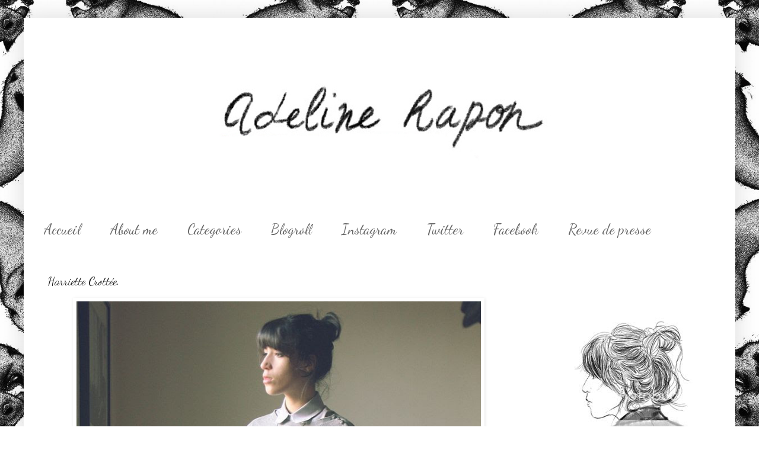

--- FILE ---
content_type: text/html; charset=UTF-8
request_url: https://adelinerapon.blogspot.com/2010/11/harriette-crottee.html?showComment=1290987744803
body_size: 20675
content:
<!DOCTYPE html>
<html class='v2' dir='ltr' xmlns='http://www.w3.org/1999/xhtml' xmlns:b='http://www.google.com/2005/gml/b' xmlns:data='http://www.google.com/2005/gml/data' xmlns:expr='http://www.google.com/2005/gml/expr'>
<head>
<link href='https://www.blogger.com/static/v1/widgets/335934321-css_bundle_v2.css' rel='stylesheet' type='text/css'/>
<meta content='IE=EmulateIE7' http-equiv='X-UA-Compatible'/>
<meta content='width=1100' name='viewport'/>
<meta content='text/html; charset=UTF-8' http-equiv='Content-Type'/>
<meta content='blogger' name='generator'/>
<link href='https://adelinerapon.blogspot.com/favicon.ico' rel='icon' type='image/x-icon'/>
<link href='http://adelinerapon.blogspot.com/2010/11/harriette-crottee.html' rel='canonical'/>
<link rel="alternate" type="application/atom+xml" title="Adeline Rapon - Atom" href="https://adelinerapon.blogspot.com/feeds/posts/default" />
<link rel="alternate" type="application/rss+xml" title="Adeline Rapon - RSS" href="https://adelinerapon.blogspot.com/feeds/posts/default?alt=rss" />
<link rel="service.post" type="application/atom+xml" title="Adeline Rapon - Atom" href="https://www.blogger.com/feeds/5842982364184022617/posts/default" />

<link rel="alternate" type="application/atom+xml" title="Adeline Rapon - Atom" href="https://adelinerapon.blogspot.com/feeds/54626774302938461/comments/default" />
<!--Can't find substitution for tag [blog.ieCssRetrofitLinks]-->
<link href='http://i919.photobucket.com/albums/ad34/AdelineRapon/Look/IMG_3999copie.jpg' rel='image_src'/>
<meta content='http://adelinerapon.blogspot.com/2010/11/harriette-crottee.html' property='og:url'/>
<meta content='Harriette Crottée.' property='og:title'/>
<meta content='chemisier American Apparel / pull  The Kooples  (AW 2008)  / jupe American Apparel  / manteau Sandro  ( édition limitée ) / collants New Loo...' property='og:description'/>
<meta content='https://lh3.googleusercontent.com/blogger_img_proxy/AEn0k_tiOg9M1VxHKEUhc0aIVqbOFHKaStXCvWa-_fhZnP4tj2JS95sonQkmDsF55jqCHMWDgZjkJJD8CQ7WCeX0-fqSlADCyTzQ3VT4V-PTzgA61fWr2AHsZwittr2OaayAPb08lp6kEdV8RjISgx2l=w1200-h630-p-k-no-nu' property='og:image'/>
<title>Adeline Rapon: Harriette Crottée.</title>
<style type='text/css'>@font-face{font-family:'Dancing Script';font-style:normal;font-weight:400;font-display:swap;src:url(//fonts.gstatic.com/s/dancingscript/v29/If2cXTr6YS-zF4S-kcSWSVi_sxjsohD9F50Ruu7BMSo3Rep8hNX6plRPjLo.woff2)format('woff2');unicode-range:U+0102-0103,U+0110-0111,U+0128-0129,U+0168-0169,U+01A0-01A1,U+01AF-01B0,U+0300-0301,U+0303-0304,U+0308-0309,U+0323,U+0329,U+1EA0-1EF9,U+20AB;}@font-face{font-family:'Dancing Script';font-style:normal;font-weight:400;font-display:swap;src:url(//fonts.gstatic.com/s/dancingscript/v29/If2cXTr6YS-zF4S-kcSWSVi_sxjsohD9F50Ruu7BMSo3ROp8hNX6plRPjLo.woff2)format('woff2');unicode-range:U+0100-02BA,U+02BD-02C5,U+02C7-02CC,U+02CE-02D7,U+02DD-02FF,U+0304,U+0308,U+0329,U+1D00-1DBF,U+1E00-1E9F,U+1EF2-1EFF,U+2020,U+20A0-20AB,U+20AD-20C0,U+2113,U+2C60-2C7F,U+A720-A7FF;}@font-face{font-family:'Dancing Script';font-style:normal;font-weight:400;font-display:swap;src:url(//fonts.gstatic.com/s/dancingscript/v29/If2cXTr6YS-zF4S-kcSWSVi_sxjsohD9F50Ruu7BMSo3Sup8hNX6plRP.woff2)format('woff2');unicode-range:U+0000-00FF,U+0131,U+0152-0153,U+02BB-02BC,U+02C6,U+02DA,U+02DC,U+0304,U+0308,U+0329,U+2000-206F,U+20AC,U+2122,U+2191,U+2193,U+2212,U+2215,U+FEFF,U+FFFD;}</style>
<style id='page-skin-1' type='text/css'><!--
/*
-----------------------------------------------
Blogger Template Style
Name:     Simple
Designer: Blogger
URL:      www.blogger.com
----------------------------------------------- */
/* Content
----------------------------------------------- */
body {
font: normal normal 12px 'Times New Roman', Times, FreeSerif, serif;
color: #222222;
background: #ffffff url(//3.bp.blogspot.com/-gKNOyaF_paI/UHrXQUvhZwI/AAAAAAAAAJg/5DG2tRhlemY/s1600/renardswall-550x651.jpeg) repeat fixed top center;
padding: 0 40px 40px 40px;
}
html body .region-inner {
min-width: 0;
max-width: 100%;
width: auto;
}
h2 {
font-size: 22px;
}
a:link {
text-decoration:none;
color: #7f7f7f;
}
a:visited {
text-decoration:none;
color: #000000;
}
a:hover {
text-decoration:underline;
color: #444444;
}
.body-fauxcolumn-outer .fauxcolumn-inner {
background: transparent none repeat scroll top left;
_background-image: none;
}
.body-fauxcolumn-outer .cap-top {
position: absolute;
z-index: 1;
height: 400px;
width: 100%;
}
.body-fauxcolumn-outer .cap-top .cap-left {
width: 100%;
background: transparent none repeat-x scroll top left;
_background-image: none;
}
.content-outer {
-moz-box-shadow: 0 0 40px rgba(0, 0, 0, .15);
-webkit-box-shadow: 0 0 5px rgba(0, 0, 0, .15);
-goog-ms-box-shadow: 0 0 10px #333333;
box-shadow: 0 0 40px rgba(0, 0, 0, .15);
margin-bottom: 1px;
}
.content-inner {
padding: 10px 10px;
}
.content-inner {
background-color: #ffffff;
}
/* Header
----------------------------------------------- */
.header-outer {
background: transparent none repeat-x scroll 0 -400px;
_background-image: none;
}
.Header h1 {
font: normal normal 60px 'Courier New', Courier, FreeMono, monospace;
color: #ffffff;
text-shadow: -1px -1px 1px rgba(0, 0, 0, .2);
}
.Header h1 a {
color: #ffffff;
}
.Header .description {
font-size: 140%;
color: #ffffff;
}
.header-inner .Header .titlewrapper {
padding: 22px 30px;
}
.header-inner .Header .descriptionwrapper {
padding: 0 30px;
}
/* Tabs
----------------------------------------------- */
.tabs-inner .section:first-child {
border-top: 1px solid #ffffff;
}
.tabs-inner .section:first-child ul {
margin-top: -1px;
border-top: 1px solid #ffffff;
border-left: 0 solid #ffffff;
border-right: 0 solid #ffffff;
}
.tabs-inner .widget ul {
background: #ffffff url(//www.blogblog.com/1kt/simple/gradients_light.png) repeat-x scroll 0 -800px;
_background-image: none;
border-bottom: 1px solid #ffffff;
margin-top: 0;
margin-left: -30px;
margin-right: -30px;
}
.tabs-inner .widget li a {
display: inline-block;
padding: .6em 1em;
font: normal normal 24px Dancing Script;
color: #666666;
border-left: 1px solid #ffffff;
border-right: 1px solid #ffffff;
}
.tabs-inner .widget li:first-child a {
border-left: none;
}
.tabs-inner .widget li.selected a, .tabs-inner .widget li a:hover {
color: #000000;
background-color: #ffffff;
text-decoration: none;
}
/* Columns
----------------------------------------------- */
.main-outer {
border-top: 0 solid #ffffff;
}
.fauxcolumn-left-outer .fauxcolumn-inner {
border-right: 1px solid #ffffff;
}
.fauxcolumn-right-outer .fauxcolumn-inner {
border-left: 1px solid #ffffff;
}
/* Headings
----------------------------------------------- */
div.widget > h2,
div.widget h2.title {
margin: 0 0 1em 0;
font: normal bold 11px 'Courier New', Courier, FreeMono, monospace;
color: #000000;
}
/* Widgets
----------------------------------------------- */
.widget .zippy {
color: #ffffff;
text-shadow: 2px 2px 1px rgba(0, 0, 0, .1);
}
.widget .popular-posts ul {
list-style: none;
}
/* Posts
----------------------------------------------- */
h2.date-header {
font: normal bold 11px Arial, Tahoma, Helvetica, FreeSans, sans-serif;
}
.date-header span {
background-color: transparent;
color: #444444;
padding: inherit;
letter-spacing: inherit;
margin: inherit;
}
.main-inner {
padding-top: 30px;
padding-bottom: 30px;
}
.main-inner .column-center-inner {
padding: 0 15px;
}
.main-inner .column-center-inner .section {
margin: 0 15px;
}
.post {
margin: 0 0 25px 0;
}
h3.post-title, .comments h4 {
font: normal normal 20px Dancing Script;
margin: .75em 0 0;
}
.post-body {
font-size: 110%;
line-height: 1.4;
position: relative;
}
.post-body img, .post-body .tr-caption-container, .Profile img, .Image img,
.BlogList .item-thumbnail img {
padding: 2px;
background: #ffffff;
border: 1px solid #ffffff;
-moz-box-shadow: 1px 1px 5px rgba(0, 0, 0, .1);
-webkit-box-shadow: 1px 1px 5px rgba(0, 0, 0, .1);
box-shadow: 1px 1px 5px rgba(0, 0, 0, .1);
}
.post-body img, .post-body .tr-caption-container {
padding: 5px;
}
.post-body .tr-caption-container {
color: #444444;
}
.post-body .tr-caption-container img {
padding: 0;
background: transparent;
border: none;
-moz-box-shadow: 0 0 0 rgba(0, 0, 0, .1);
-webkit-box-shadow: 0 0 0 rgba(0, 0, 0, .1);
box-shadow: 0 0 0 rgba(0, 0, 0, .1);
}
.post-header {
margin: 0 0 1.5em;
line-height: 1.6;
font-size: 90%;
}
.post-footer {
margin: 20px -2px 0;
padding: 5px 10px;
color: #666666;
background-color: #ffffff;
border-bottom: 1px solid #f3f3f3;
line-height: 1.6;
font-size: 90%;
}
#comments .comment-author {
padding-top: 1.5em;
border-top: 1px solid #ffffff;
background-position: 0 1.5em;
}
#comments .comment-author:first-child {
padding-top: 0;
border-top: none;
}
.avatar-image-container {
margin: .2em 0 0;
}
#comments .avatar-image-container img {
border: 1px solid #ffffff;
}
/* Comments
----------------------------------------------- */
.comments .comments-content .icon.blog-author {
background-repeat: no-repeat;
background-image: url([data-uri]);
}
.comments .comments-content .loadmore a {
border-top: 1px solid #ffffff;
border-bottom: 1px solid #ffffff;
}
.comments .comment-thread.inline-thread {
background-color: #ffffff;
}
.comments .continue {
border-top: 2px solid #ffffff;
}
/* Accents
---------------------------------------------- */
.section-columns td.columns-cell {
border-left: 1px solid #ffffff;
}
.blog-pager {
background: transparent none no-repeat scroll top center;
}
.blog-pager-older-link, .home-link,
.blog-pager-newer-link {
background-color: #ffffff;
padding: 5px;
}
.footer-outer {
border-top: 0 dashed #bbbbbb;
}
/* Mobile
----------------------------------------------- */
body.mobile  {
background-size: auto;
}
.mobile .body-fauxcolumn-outer {
background: transparent none repeat scroll top left;
}
.mobile .body-fauxcolumn-outer .cap-top {
background-size: 100% auto;
}
.mobile .content-outer {
-webkit-box-shadow: 0 0 3px rgba(0, 0, 0, .15);
box-shadow: 0 0 3px rgba(0, 0, 0, .15);
}
.mobile .tabs-inner .widget ul {
margin-left: 0;
margin-right: 0;
}
.mobile .post {
margin: 0;
}
.mobile .main-inner .column-center-inner .section {
margin: 0;
}
.mobile .date-header span {
padding: 0.1em 10px;
margin: 0 -10px;
}
.mobile h3.post-title {
margin: 0;
}
.mobile .blog-pager {
background: transparent none no-repeat scroll top center;
}
.mobile .footer-outer {
border-top: none;
}
.mobile .main-inner, .mobile .footer-inner {
background-color: #ffffff;
}
.mobile-index-contents {
color: #222222;
}
.mobile-link-button {
background-color: #7f7f7f;
}
.mobile-link-button a:link, .mobile-link-button a:visited {
color: #ffffff;
}
.mobile .tabs-inner .section:first-child {
border-top: none;
}
.mobile .tabs-inner .PageList .widget-content {
background-color: #ffffff;
color: #000000;
border-top: 1px solid #ffffff;
border-bottom: 1px solid #ffffff;
}
.mobile .tabs-inner .PageList .widget-content .pagelist-arrow {
border-left: 1px solid #ffffff;
}

--></style>
<style id='template-skin-1' type='text/css'><!--
body {
min-width: 1200px;
}
.content-outer, .content-fauxcolumn-outer, .region-inner {
min-width: 1200px;
max-width: 1200px;
_width: 1200px;
}
.main-inner .columns {
padding-left: 0px;
padding-right: 340px;
}
.main-inner .fauxcolumn-center-outer {
left: 0px;
right: 340px;
/* IE6 does not respect left and right together */
_width: expression(this.parentNode.offsetWidth -
parseInt("0px") -
parseInt("340px") + 'px');
}
.main-inner .fauxcolumn-left-outer {
width: 0px;
}
.main-inner .fauxcolumn-right-outer {
width: 340px;
}
.main-inner .column-left-outer {
width: 0px;
right: 100%;
margin-left: -0px;
}
.main-inner .column-right-outer {
width: 340px;
margin-right: -340px;
}
#layout {
min-width: 0;
}
#layout .content-outer {
min-width: 0;
width: 800px;
}
#layout .region-inner {
min-width: 0;
width: auto;
}
--></style>
<link href='https://www.blogger.com/dyn-css/authorization.css?targetBlogID=5842982364184022617&amp;zx=4ec203b6-31f7-479a-9038-6915a6e45e23' media='none' onload='if(media!=&#39;all&#39;)media=&#39;all&#39;' rel='stylesheet'/><noscript><link href='https://www.blogger.com/dyn-css/authorization.css?targetBlogID=5842982364184022617&amp;zx=4ec203b6-31f7-479a-9038-6915a6e45e23' rel='stylesheet'/></noscript>
<meta name='google-adsense-platform-account' content='ca-host-pub-1556223355139109'/>
<meta name='google-adsense-platform-domain' content='blogspot.com'/>

</head>
<body class='loading variant-pale'>
<div class='navbar no-items section' id='navbar'>
</div>
<div class='body-fauxcolumns'>
<div class='fauxcolumn-outer body-fauxcolumn-outer'>
<div class='cap-top'>
<div class='cap-left'></div>
<div class='cap-right'></div>
</div>
<div class='fauxborder-left'>
<div class='fauxborder-right'></div>
<div class='fauxcolumn-inner'>
</div>
</div>
<div class='cap-bottom'>
<div class='cap-left'></div>
<div class='cap-right'></div>
</div>
</div>
</div>
<div class='content'>
<div class='content-fauxcolumns'>
<div class='fauxcolumn-outer content-fauxcolumn-outer'>
<div class='cap-top'>
<div class='cap-left'></div>
<div class='cap-right'></div>
</div>
<div class='fauxborder-left'>
<div class='fauxborder-right'></div>
<div class='fauxcolumn-inner'>
</div>
</div>
<div class='cap-bottom'>
<div class='cap-left'></div>
<div class='cap-right'></div>
</div>
</div>
</div>
<div class='content-outer'>
<div class='content-cap-top cap-top'>
<div class='cap-left'></div>
<div class='cap-right'></div>
</div>
<div class='fauxborder-left content-fauxborder-left'>
<div class='fauxborder-right content-fauxborder-right'></div>
<div class='content-inner'>
<header>
<div class='header-outer'>
<div class='header-cap-top cap-top'>
<div class='cap-left'></div>
<div class='cap-right'></div>
</div>
<div class='fauxborder-left header-fauxborder-left'>
<div class='fauxborder-right header-fauxborder-right'></div>
<div class='region-inner header-inner'>
<div class='header section' id='header'><div class='widget Header' data-version='1' id='Header1'>
<div id='header-inner'>
<a href='https://adelinerapon.blogspot.com/' style='display: block'>
<img alt='Adeline Rapon' height='318px; ' id='Header1_headerimg' src='https://blogger.googleusercontent.com/img/b/R29vZ2xl/AVvXsEj9r3J4MF-i6D1ckF7jjrnz1kymWy2Thh_jXkCdWEbDB1a0tCyvf-t4-9WJ28YiQpBwI_d05bBzAijV0aZX71bkUWe8I7Bj1Zr62giojMqVzZk2A4TSWy91x0zEI75_Q7t6DqmSwiozrgkI/s1600/Adeline+Rapon2.jpeg+copie' style='display: block' width='894px; '/>
</a>
</div>
</div></div>
</div>
</div>
<div class='header-cap-bottom cap-bottom'>
<div class='cap-left'></div>
<div class='cap-right'></div>
</div>
</div>
</header>
<div class='tabs-outer'>
<div class='tabs-cap-top cap-top'>
<div class='cap-left'></div>
<div class='cap-right'></div>
</div>
<div class='fauxborder-left tabs-fauxborder-left'>
<div class='fauxborder-right tabs-fauxborder-right'></div>
<div class='region-inner tabs-inner'>
<div class='tabs section' id='crosscol'><div class='widget PageList' data-version='1' id='PageList1'>
<h2>Pages</h2>
<div class='widget-content'>
<ul>
<li>
<a href='https://adelinerapon.blogspot.com/'>     Accueil     </a>
</li>
<li>
<a href='http://adelinerapon.blogspot.fr/search/label/FAQ'>About me</a>
</li>
<li>
<a href='https://adelinerapon.blogspot.com/p/categories.html'>Categories</a>
</li>
<li>
<a href='https://adelinerapon.blogspot.com/p/blogroll_17.html'>Blogroll</a>
</li>
<li>
<a href='http://instagram.com/adelinerapon/'>Instagram</a>
</li>
<li>
<a href='https://twitter.com/adelinerapon'>Twitter</a>
</li>
<li>
<a href='http://www.facebook.com/pages/Adeline-Rapon/235087770317'>Facebook</a>
</li>
<li>
<a href='https://adelinerapon.blogspot.com/p/contact.html'>Revue de presse</a>
</li>
</ul>
<div class='clear'></div>
</div>
</div></div>
<div class='tabs no-items section' id='crosscol-overflow'></div>
</div>
</div>
<div class='tabs-cap-bottom cap-bottom'>
<div class='cap-left'></div>
<div class='cap-right'></div>
</div>
</div>
<div class='main-outer'>
<div class='main-cap-top cap-top'>
<div class='cap-left'></div>
<div class='cap-right'></div>
</div>
<div class='fauxborder-left main-fauxborder-left'>
<div class='fauxborder-right main-fauxborder-right'></div>
<div class='region-inner main-inner'>
<div class='columns fauxcolumns'>
<div class='fauxcolumn-outer fauxcolumn-center-outer'>
<div class='cap-top'>
<div class='cap-left'></div>
<div class='cap-right'></div>
</div>
<div class='fauxborder-left'>
<div class='fauxborder-right'></div>
<div class='fauxcolumn-inner'>
</div>
</div>
<div class='cap-bottom'>
<div class='cap-left'></div>
<div class='cap-right'></div>
</div>
</div>
<div class='fauxcolumn-outer fauxcolumn-left-outer'>
<div class='cap-top'>
<div class='cap-left'></div>
<div class='cap-right'></div>
</div>
<div class='fauxborder-left'>
<div class='fauxborder-right'></div>
<div class='fauxcolumn-inner'>
</div>
</div>
<div class='cap-bottom'>
<div class='cap-left'></div>
<div class='cap-right'></div>
</div>
</div>
<div class='fauxcolumn-outer fauxcolumn-right-outer'>
<div class='cap-top'>
<div class='cap-left'></div>
<div class='cap-right'></div>
</div>
<div class='fauxborder-left'>
<div class='fauxborder-right'></div>
<div class='fauxcolumn-inner'>
</div>
</div>
<div class='cap-bottom'>
<div class='cap-left'></div>
<div class='cap-right'></div>
</div>
</div>
<!-- corrects IE6 width calculation -->
<div class='columns-inner'>
<div class='column-center-outer'>
<div class='column-center-inner'>
<div class='main section' id='main'><div class='widget Blog' data-version='1' id='Blog1'>
<div class='blog-posts hfeed'>

          <div class="date-outer">
        

          <div class="date-posts">
        
<div class='post-outer'>
<div class='post hentry' itemprop='blogPost' itemscope='itemscope' itemtype='http://schema.org/BlogPosting'>
<meta content='http://i919.photobucket.com/albums/ad34/AdelineRapon/Look/th_IMG_3999copie.jpg' itemprop='image_url'/>
<meta content='5842982364184022617' itemprop='blogId'/>
<meta content='54626774302938461' itemprop='postId'/>
<a name='54626774302938461'></a>
<h3 class='post-title entry-title' itemprop='name'>
Harriette Crottée.
</h3>
<div class='post-header'>
<div class='post-header-line-1'></div>
</div>
<div class='post-body entry-content' id='post-body-54626774302938461' itemprop='description articleBody'>
<img alt="" border="0" src="https://lh3.googleusercontent.com/blogger_img_proxy/AEn0k_tiOg9M1VxHKEUhc0aIVqbOFHKaStXCvWa-_fhZnP4tj2JS95sonQkmDsF55jqCHMWDgZjkJJD8CQ7WCeX0-fqSlADCyTzQ3VT4V-PTzgA61fWr2AHsZwittr2OaayAPb08lp6kEdV8RjISgx2l=s0-d" style="display:block; margin:0px auto 10px; text-align:center;cursor:pointer; cursor:hand;width: 682px; height: 1023px;"><br /><img alt="" border="0" src="https://lh3.googleusercontent.com/blogger_img_proxy/AEn0k_tdmbvknHXpD2hVwtls70AexP5x4T_hGO-4iq029o-SaScdXFm10hoeITVU8ozT3SgCxdbkDSFAD3Wj44QJwrXCfSTtRSr8BP8AVrAuADrvEd9siKLoVhTnpQXwQq_KDjfrOc5nqKe-Zve-wl5Oww=s0-d" style="display:block; margin:0px auto 10px; text-align:center;cursor:pointer; cursor:hand;width: 682px; height: 1023px;"><br /><img alt="" border="0" src="https://lh3.googleusercontent.com/blogger_img_proxy/AEn0k_sW9CtpDiN3NnX6QCBJLiPJecYgvJztyd7EeaWZ1318kxF0t-2vD5fKhALPVOFlDPp6iGy6pVu5Nzi6zbo5CHfOBmJQEAifPfTqG9YYMBgYXPEKPkj3oEYpurg9DLNABn2b_StSbCadczXup-w8pQ=s0-d" style="display:block; margin:0px auto 10px; text-align:center;cursor:pointer; cursor:hand;width: 682px; height: 1023px;"><div style="text-align: center;">chemisier <b>American Apparel </b>/ pull<b> The Kooples</b> <span class="Apple-style-span" style="font-size: small;">(AW 2008)</span> / jupe <b>American Apparel</b> / manteau <b>Sandro</b> (<b>édition limitée</b>) / collants <b>New Look</b> / chaussures<b> New Look</b> / collier loupe<b> Les Jumelles</b></div><div><!--BEGIN HYPE WIDGET--><script src="//ajax.googleapis.com/ajax/libs/jquery/1.4.2/jquery.min.js" type="text/javascript"></script><script src="//lookbook.nu/look/widget/1331159.js?include=hype&amp;size=medium&amp;style=button&amp;align=center"></script><div id="hype_container_1331159"></div><!--END HYPE WIDGET--></div><div><br /></div><div>Je ne fume plus, ne bois qu'occasionnellement, dors bien, et c'est pourtant maintenant que je me tape les plus grosses cernes et le teint violet. J'aimerais comprendre.</div><div><br /></div><div><span class="Apple-style-span" style="font-size: small;">(Non je n'ai pas vu Harry Potter)</span></div><div><br /></div><div><br /></div><br /><div style="width: 220px; height: 55px;"><object height="55" width="220"><param name="movie" value="//www.deezer.com/embedded/small-widget-v2.swf?idSong=7667060&amp;colorBackground=0x555552&amp;textColor1=0xFFFFFF&amp;colorVolume=0x39D1FD&amp;autoplay=0"><embed src="//www.deezer.com/embedded/small-widget-v2.swf?idSong=7667060&amp;colorBackground=0x525252&amp;textColor1=0xFFFFFF&amp;colorVolume=0x39D1FD&amp;autoplay=0" type="application/x-shockwave-flash" width="220" height="55"></embed></object></div>
<div style='clear: both;'></div>
</div>
<div class='post-footer'>
<div class='post-footer-line post-footer-line-1'><span class='post-comment-link'>
</span>
<span class='post-icons'>
<span class='item-control blog-admin pid-1122798513'>
<a href='https://www.blogger.com/post-edit.g?blogID=5842982364184022617&postID=54626774302938461&from=pencil' title='Modifier l&#39;article'>
<img alt='' class='icon-action' height='18' src='https://resources.blogblog.com/img/icon18_edit_allbkg.gif' width='18'/>
</a>
</span>
</span>
<span class='post-backlinks post-comment-link'>
</span>
</div>
<div class='post-footer-line post-footer-line-2'><span class='post-labels'>
Libellés :
<a href='https://adelinerapon.blogspot.com/search/label/Look' rel='tag'>Look</a>
</span>
</div>
<div class='post-footer-line post-footer-line-3'></div>
</div>
</div>
<div class='comments' id='comments'>
<a name='comments'></a>
<h4>34&#160;commentaires:</h4>
<div id='Blog1_comments-block-wrapper'>
<dl class='avatar-comment-indent' id='comments-block'>
<dt class='comment-author ' id='c396967246001443536'>
<a name='c396967246001443536'></a>
<div class="avatar-image-container vcard"><span dir="ltr"><a href="https://www.blogger.com/profile/15341317175650281585" target="" rel="nofollow" onclick="" class="avatar-hovercard" id="av-396967246001443536-15341317175650281585"><img src="https://resources.blogblog.com/img/blank.gif" width="35" height="35" class="delayLoad" style="display: none;" longdesc="//1.bp.blogspot.com/-RDidk40ze1I/TtksAPdJDPI/AAAAAAAAFqQ/qgbfT9Gbj10/s35/prf.png" alt="" title="moded&amp;#39;amour">

<noscript><img src="//1.bp.blogspot.com/-RDidk40ze1I/TtksAPdJDPI/AAAAAAAAFqQ/qgbfT9Gbj10/s35/prf.png" width="35" height="35" class="photo" alt=""></noscript></a></span></div>
<a href='https://www.blogger.com/profile/15341317175650281585' rel='nofollow'>moded&#39;amour</a>
a dit&#8230;
</dt>
<dd class='comment-body' id='Blog1_cmt-396967246001443536'>
<p>
love this outfit, amazing coat!
</p>
</dd>
<dd class='comment-footer'>
<span class='comment-timestamp'>
<a href='https://adelinerapon.blogspot.com/2010/11/harriette-crottee.html?showComment=1290783979001#c396967246001443536' title='comment permalink'>
26 novembre 2010 à 16:06
</a>
<span class='item-control blog-admin pid-555078398'>
<a class='comment-delete' href='https://www.blogger.com/comment/delete/5842982364184022617/396967246001443536' title='Supprimer le commentaire'>
<img src='https://resources.blogblog.com/img/icon_delete13.gif'/>
</a>
</span>
</span>
</dd>
<dt class='comment-author ' id='c3627248193876520001'>
<a name='c3627248193876520001'></a>
<div class="avatar-image-container vcard"><span dir="ltr"><a href="https://www.blogger.com/profile/06208579929935974339" target="" rel="nofollow" onclick="" class="avatar-hovercard" id="av-3627248193876520001-06208579929935974339"><img src="https://resources.blogblog.com/img/blank.gif" width="35" height="35" class="delayLoad" style="display: none;" longdesc="//blogger.googleusercontent.com/img/b/R29vZ2xl/AVvXsEhuE6uCC8yA-lhQmWnpZxiBFiKU6W7g-XGOq1mFnn6xTPHFaHVYRcCNfzLk3InULjeu9hRn_kzY_FlyoTh3go_zCO56JaVVxkbzfZMp5kxTZNzydtoGcoRKONYx_1ZoHA/s45-c/382258_448879538514948_1684684760_n.jpg" alt="" title="Rosa and Carlotta: Illustrated-Moodboard">

<noscript><img src="//blogger.googleusercontent.com/img/b/R29vZ2xl/AVvXsEhuE6uCC8yA-lhQmWnpZxiBFiKU6W7g-XGOq1mFnn6xTPHFaHVYRcCNfzLk3InULjeu9hRn_kzY_FlyoTh3go_zCO56JaVVxkbzfZMp5kxTZNzydtoGcoRKONYx_1ZoHA/s45-c/382258_448879538514948_1684684760_n.jpg" width="35" height="35" class="photo" alt=""></noscript></a></span></div>
<a href='https://www.blogger.com/profile/06208579929935974339' rel='nofollow'>Rosa and Carlotta: Illustrated-Moodboard</a>
a dit&#8230;
</dt>
<dd class='comment-body' id='Blog1_cmt-3627248193876520001'>
<p>
your coat looks perfect! Minimal and chic, love it.<br />.<br />check out our fashion illustrations at&#160;<a href="http://www.illustrated-moodboard.com/" rel="nofollow">http://www.illustrated-moodboard.com/</a>&#160;:)
</p>
</dd>
<dd class='comment-footer'>
<span class='comment-timestamp'>
<a href='https://adelinerapon.blogspot.com/2010/11/harriette-crottee.html?showComment=1290784907358#c3627248193876520001' title='comment permalink'>
26 novembre 2010 à 16:21
</a>
<span class='item-control blog-admin pid-1113878585'>
<a class='comment-delete' href='https://www.blogger.com/comment/delete/5842982364184022617/3627248193876520001' title='Supprimer le commentaire'>
<img src='https://resources.blogblog.com/img/icon_delete13.gif'/>
</a>
</span>
</span>
</dd>
<dt class='comment-author ' id='c6356948803213289515'>
<a name='c6356948803213289515'></a>
<div class="avatar-image-container avatar-stock"><span dir="ltr"><a href="https://www.blogger.com/profile/02738750846310744639" target="" rel="nofollow" onclick="" class="avatar-hovercard" id="av-6356948803213289515-02738750846310744639"><img src="//www.blogger.com/img/blogger_logo_round_35.png" width="35" height="35" alt="" title="Laetitia">

</a></span></div>
<a href='https://www.blogger.com/profile/02738750846310744639' rel='nofollow'>Laetitia</a>
a dit&#8230;
</dt>
<dd class='comment-body' id='Blog1_cmt-6356948803213289515'>
<p>
J&#39;adore tes posts ! tu me fais toujours rire !
</p>
</dd>
<dd class='comment-footer'>
<span class='comment-timestamp'>
<a href='https://adelinerapon.blogspot.com/2010/11/harriette-crottee.html?showComment=1290785254050#c6356948803213289515' title='comment permalink'>
26 novembre 2010 à 16:27
</a>
<span class='item-control blog-admin pid-101300437'>
<a class='comment-delete' href='https://www.blogger.com/comment/delete/5842982364184022617/6356948803213289515' title='Supprimer le commentaire'>
<img src='https://resources.blogblog.com/img/icon_delete13.gif'/>
</a>
</span>
</span>
</dd>
<dt class='comment-author ' id='c4513434369436552952'>
<a name='c4513434369436552952'></a>
<div class="avatar-image-container vcard"><span dir="ltr"><a href="https://www.blogger.com/profile/05582449452754996310" target="" rel="nofollow" onclick="" class="avatar-hovercard" id="av-4513434369436552952-05582449452754996310"><img src="https://resources.blogblog.com/img/blank.gif" width="35" height="35" class="delayLoad" style="display: none;" longdesc="//blogger.googleusercontent.com/img/b/R29vZ2xl/AVvXsEhHji5tM_Snsi87_HKJXwkgcoV_8u7vGmnIbE9ryLhCPQSwyE72IjiS-sGLH4tWnCxgg-8AAK5PWKiEOwWWA1HnMsa3IvML-DQq7cNefSlUCHDu8nvxzN13baa41bLXP2Q/s45-c/vogel.jpg" alt="" title="Tandlerin">

<noscript><img src="//blogger.googleusercontent.com/img/b/R29vZ2xl/AVvXsEhHji5tM_Snsi87_HKJXwkgcoV_8u7vGmnIbE9ryLhCPQSwyE72IjiS-sGLH4tWnCxgg-8AAK5PWKiEOwWWA1HnMsa3IvML-DQq7cNefSlUCHDu8nvxzN13baa41bLXP2Q/s45-c/vogel.jpg" width="35" height="35" class="photo" alt=""></noscript></a></span></div>
<a href='https://www.blogger.com/profile/05582449452754996310' rel='nofollow'>Tandlerin</a>
a dit&#8230;
</dt>
<dd class='comment-body' id='Blog1_cmt-4513434369436552952'>
<p>
Love your coat!
</p>
</dd>
<dd class='comment-footer'>
<span class='comment-timestamp'>
<a href='https://adelinerapon.blogspot.com/2010/11/harriette-crottee.html?showComment=1290786744928#c4513434369436552952' title='comment permalink'>
26 novembre 2010 à 16:52
</a>
<span class='item-control blog-admin pid-321198932'>
<a class='comment-delete' href='https://www.blogger.com/comment/delete/5842982364184022617/4513434369436552952' title='Supprimer le commentaire'>
<img src='https://resources.blogblog.com/img/icon_delete13.gif'/>
</a>
</span>
</span>
</dd>
<dt class='comment-author ' id='c2980996485377128246'>
<a name='c2980996485377128246'></a>
<div class="avatar-image-container avatar-stock"><span dir="ltr"><a href="http://girlgonebad.canalblog.com/" target="" rel="nofollow" onclick=""><img src="//resources.blogblog.com/img/blank.gif" width="35" height="35" alt="" title="Oph&eacute;lie --- GoodGirlGoneBad">

</a></span></div>
<a href='http://girlgonebad.canalblog.com/' rel='nofollow'>Ophélie --- GoodGirlGoneBad</a>
a dit&#8230;
</dt>
<dd class='comment-body' id='Blog1_cmt-2980996485377128246'>
<p>
Sublime !!! J&#39;adooore cette tenue !!!<br />Et ce p&#39;tit manteaux est une merveille !!!!<br />J&#39;adooore tes looks !!!<br />Bonne continuation !!!!<br /><br /><br />http://girlgonebad.canalblog.com/
</p>
</dd>
<dd class='comment-footer'>
<span class='comment-timestamp'>
<a href='https://adelinerapon.blogspot.com/2010/11/harriette-crottee.html?showComment=1290789214244#c2980996485377128246' title='comment permalink'>
26 novembre 2010 à 17:33
</a>
<span class='item-control blog-admin pid-820249226'>
<a class='comment-delete' href='https://www.blogger.com/comment/delete/5842982364184022617/2980996485377128246' title='Supprimer le commentaire'>
<img src='https://resources.blogblog.com/img/icon_delete13.gif'/>
</a>
</span>
</span>
</dd>
<dt class='comment-author ' id='c1630325339015129806'>
<a name='c1630325339015129806'></a>
<div class="avatar-image-container vcard"><span dir="ltr"><a href="https://www.blogger.com/profile/01243821668190911188" target="" rel="nofollow" onclick="" class="avatar-hovercard" id="av-1630325339015129806-01243821668190911188"><img src="https://resources.blogblog.com/img/blank.gif" width="35" height="35" class="delayLoad" style="display: none;" longdesc="//blogger.googleusercontent.com/img/b/R29vZ2xl/AVvXsEisl8x72vI6ibfrSjNYhWbTKVdloJ-JjwcwfbC1YZyf6Q3RquZvB3UETRwWyzFUCr0kosMZVBIkH-nY6IC0cToQFlTNJS4wV-rauBogtda8iD-yIWokS7rrCZD6jp4v0Eo/s45-c/photo+2.jpg" alt="" title="Blond Panther &amp;amp;amp; Louboutin...">

<noscript><img src="//blogger.googleusercontent.com/img/b/R29vZ2xl/AVvXsEisl8x72vI6ibfrSjNYhWbTKVdloJ-JjwcwfbC1YZyf6Q3RquZvB3UETRwWyzFUCr0kosMZVBIkH-nY6IC0cToQFlTNJS4wV-rauBogtda8iD-yIWokS7rrCZD6jp4v0Eo/s45-c/photo+2.jpg" width="35" height="35" class="photo" alt=""></noscript></a></span></div>
<a href='https://www.blogger.com/profile/01243821668190911188' rel='nofollow'>Blond Panther &amp; Louboutin...</a>
a dit&#8230;
</dt>
<dd class='comment-body' id='Blog1_cmt-1630325339015129806'>
<p>
ton manteau est sublime ;))<br /><br />http://deshistoiresdepieds.blogspot.com/2010/11/la-vie-de-tous-les-jours-part-33.html#links
</p>
</dd>
<dd class='comment-footer'>
<span class='comment-timestamp'>
<a href='https://adelinerapon.blogspot.com/2010/11/harriette-crottee.html?showComment=1290792726629#c1630325339015129806' title='comment permalink'>
26 novembre 2010 à 18:32
</a>
<span class='item-control blog-admin pid-1406645126'>
<a class='comment-delete' href='https://www.blogger.com/comment/delete/5842982364184022617/1630325339015129806' title='Supprimer le commentaire'>
<img src='https://resources.blogblog.com/img/icon_delete13.gif'/>
</a>
</span>
</span>
</dd>
<dt class='comment-author ' id='c2464062547387692099'>
<a name='c2464062547387692099'></a>
<div class="avatar-image-container vcard"><span dir="ltr"><a href="https://www.blogger.com/profile/11674104978540585617" target="" rel="nofollow" onclick="" class="avatar-hovercard" id="av-2464062547387692099-11674104978540585617"><img src="https://resources.blogblog.com/img/blank.gif" width="35" height="35" class="delayLoad" style="display: none;" longdesc="//blogger.googleusercontent.com/img/b/R29vZ2xl/AVvXsEhDGAWfi4NxqtU5DitDQXD8ePyEQkDDzrlBacBbmUQXjJiiqNeILvB_uOBMttnYf-jxe6misipruT_cki6p2X3BNCOAv6rAZ-NkWu3ICGSPKhNYXngL-v-uzGi6wOo8OQ/s45-c/101_1371.JPG" alt="" title="Juliette B.">

<noscript><img src="//blogger.googleusercontent.com/img/b/R29vZ2xl/AVvXsEhDGAWfi4NxqtU5DitDQXD8ePyEQkDDzrlBacBbmUQXjJiiqNeILvB_uOBMttnYf-jxe6misipruT_cki6p2X3BNCOAv6rAZ-NkWu3ICGSPKhNYXngL-v-uzGi6wOo8OQ/s45-c/101_1371.JPG" width="35" height="35" class="photo" alt=""></noscript></a></span></div>
<a href='https://www.blogger.com/profile/11674104978540585617' rel='nofollow'>Juliette B.</a>
a dit&#8230;
</dt>
<dd class='comment-body' id='Blog1_cmt-2464062547387692099'>
<p>
ce qui est génial, ce sont tes boots qui cassent le coté Henriette :)
</p>
</dd>
<dd class='comment-footer'>
<span class='comment-timestamp'>
<a href='https://adelinerapon.blogspot.com/2010/11/harriette-crottee.html?showComment=1290794381530#c2464062547387692099' title='comment permalink'>
26 novembre 2010 à 18:59
</a>
<span class='item-control blog-admin pid-1791240909'>
<a class='comment-delete' href='https://www.blogger.com/comment/delete/5842982364184022617/2464062547387692099' title='Supprimer le commentaire'>
<img src='https://resources.blogblog.com/img/icon_delete13.gif'/>
</a>
</span>
</span>
</dd>
<dt class='comment-author ' id='c1677301230424267464'>
<a name='c1677301230424267464'></a>
<div class="avatar-image-container vcard"><span dir="ltr"><a href="https://www.blogger.com/profile/08641729480126737171" target="" rel="nofollow" onclick="" class="avatar-hovercard" id="av-1677301230424267464-08641729480126737171"><img src="https://resources.blogblog.com/img/blank.gif" width="35" height="35" class="delayLoad" style="display: none;" longdesc="//4.bp.blogspot.com/-ic05pD8eC2I/TvmtZgrKqKI/AAAAAAAABo4/yvCF7aIVfG8/s35/266233_237907656231293_189658541056205_825902_5596818_o.jpg" alt="" title="Redischic">

<noscript><img src="//4.bp.blogspot.com/-ic05pD8eC2I/TvmtZgrKqKI/AAAAAAAABo4/yvCF7aIVfG8/s35/266233_237907656231293_189658541056205_825902_5596818_o.jpg" width="35" height="35" class="photo" alt=""></noscript></a></span></div>
<a href='https://www.blogger.com/profile/08641729480126737171' rel='nofollow'>Redischic</a>
a dit&#8230;
</dt>
<dd class='comment-body' id='Blog1_cmt-1677301230424267464'>
<p>
I love your coat!It&#39;s fantastic!<br />great pictures!!!<br />Elle: www.redischic.blogspot.com
</p>
</dd>
<dd class='comment-footer'>
<span class='comment-timestamp'>
<a href='https://adelinerapon.blogspot.com/2010/11/harriette-crottee.html?showComment=1290799110779#c1677301230424267464' title='comment permalink'>
26 novembre 2010 à 20:18
</a>
<span class='item-control blog-admin pid-240290777'>
<a class='comment-delete' href='https://www.blogger.com/comment/delete/5842982364184022617/1677301230424267464' title='Supprimer le commentaire'>
<img src='https://resources.blogblog.com/img/icon_delete13.gif'/>
</a>
</span>
</span>
</dd>
<dt class='comment-author ' id='c6860125219541368161'>
<a name='c6860125219541368161'></a>
<div class="avatar-image-container avatar-stock"><span dir="ltr"><a href="http://lanvinmyman.blogspot.com/" target="" rel="nofollow" onclick=""><img src="//resources.blogblog.com/img/blank.gif" width="35" height="35" alt="" title="AmyRose">

</a></span></div>
<a href='http://lanvinmyman.blogspot.com/' rel='nofollow'>AmyRose</a>
a dit&#8230;
</dt>
<dd class='comment-body' id='Blog1_cmt-6860125219541368161'>
<p>
I adore your photography, you just seen so creative! And all your outfits/clothes are gorgeous too, I am very jealous!<br /><br />http://lanvinmyman.blogspot.com/<br /><br />No photography as such, just fashion writing...
</p>
</dd>
<dd class='comment-footer'>
<span class='comment-timestamp'>
<a href='https://adelinerapon.blogspot.com/2010/11/harriette-crottee.html?showComment=1290800080030#c6860125219541368161' title='comment permalink'>
26 novembre 2010 à 20:34
</a>
<span class='item-control blog-admin pid-820249226'>
<a class='comment-delete' href='https://www.blogger.com/comment/delete/5842982364184022617/6860125219541368161' title='Supprimer le commentaire'>
<img src='https://resources.blogblog.com/img/icon_delete13.gif'/>
</a>
</span>
</span>
</dd>
<dt class='comment-author ' id='c7652361075932426799'>
<a name='c7652361075932426799'></a>
<div class="avatar-image-container vcard"><span dir="ltr"><a href="https://www.blogger.com/profile/02175851009595031122" target="" rel="nofollow" onclick="" class="avatar-hovercard" id="av-7652361075932426799-02175851009595031122"><img src="https://resources.blogblog.com/img/blank.gif" width="35" height="35" class="delayLoad" style="display: none;" longdesc="//blogger.googleusercontent.com/img/b/R29vZ2xl/AVvXsEjDpF0tbqUMfLuEJQb6isljh5eamZcGTUlbgYCtBnUVz0UGC51Oko84VJX3eTK774Rz4hlCSXocsyRHeE7mNM3uH7UQ29Feigc8JEbDDrjXGEub98IKhXbPftRMdqWSeZc/s45-c/hamburgberlin112i8mx.jpg" alt="" title="ModeKarussell">

<noscript><img src="//blogger.googleusercontent.com/img/b/R29vZ2xl/AVvXsEjDpF0tbqUMfLuEJQb6isljh5eamZcGTUlbgYCtBnUVz0UGC51Oko84VJX3eTK774Rz4hlCSXocsyRHeE7mNM3uH7UQ29Feigc8JEbDDrjXGEub98IKhXbPftRMdqWSeZc/s45-c/hamburgberlin112i8mx.jpg" width="35" height="35" class="photo" alt=""></noscript></a></span></div>
<a href='https://www.blogger.com/profile/02175851009595031122' rel='nofollow'>ModeKarussell</a>
a dit&#8230;
</dt>
<dd class='comment-body' id='Blog1_cmt-7652361075932426799'>
<p>
How lovely this outfit. <br />Especially your shoes. Compliment
</p>
</dd>
<dd class='comment-footer'>
<span class='comment-timestamp'>
<a href='https://adelinerapon.blogspot.com/2010/11/harriette-crottee.html?showComment=1290800532482#c7652361075932426799' title='comment permalink'>
26 novembre 2010 à 20:42
</a>
<span class='item-control blog-admin pid-1705419321'>
<a class='comment-delete' href='https://www.blogger.com/comment/delete/5842982364184022617/7652361075932426799' title='Supprimer le commentaire'>
<img src='https://resources.blogblog.com/img/icon_delete13.gif'/>
</a>
</span>
</span>
</dd>
<dt class='comment-author ' id='c4464034074995831352'>
<a name='c4464034074995831352'></a>
<div class="avatar-image-container avatar-stock"><span dir="ltr"><a href="https://www.blogger.com/profile/14080960737808438222" target="" rel="nofollow" onclick="" class="avatar-hovercard" id="av-4464034074995831352-14080960737808438222"><img src="//www.blogger.com/img/blogger_logo_round_35.png" width="35" height="35" alt="" title="Unknown">

</a></span></div>
<a href='https://www.blogger.com/profile/14080960737808438222' rel='nofollow'>Unknown</a>
a dit&#8230;
</dt>
<dd class='comment-body' id='Blog1_cmt-4464034074995831352'>
<p>
T&#39;inquiètes chez moi les cernes c&#39;est génétique :P
</p>
</dd>
<dd class='comment-footer'>
<span class='comment-timestamp'>
<a href='https://adelinerapon.blogspot.com/2010/11/harriette-crottee.html?showComment=1290803456339#c4464034074995831352' title='comment permalink'>
26 novembre 2010 à 21:30
</a>
<span class='item-control blog-admin pid-909963616'>
<a class='comment-delete' href='https://www.blogger.com/comment/delete/5842982364184022617/4464034074995831352' title='Supprimer le commentaire'>
<img src='https://resources.blogblog.com/img/icon_delete13.gif'/>
</a>
</span>
</span>
</dd>
<dt class='comment-author ' id='c3794287463454802629'>
<a name='c3794287463454802629'></a>
<div class="avatar-image-container avatar-stock"><span dir="ltr"><a href="http://www.princessepia.com" target="" rel="nofollow" onclick=""><img src="//resources.blogblog.com/img/blank.gif" width="35" height="35" alt="" title="Princesse Pia">

</a></span></div>
<a href='http://www.princessepia.com' rel='nofollow'>Princesse Pia</a>
a dit&#8230;
</dt>
<dd class='comment-body' id='Blog1_cmt-3794287463454802629'>
<p>
On dirait une ecoliere avec ce petite pull bien preppy
</p>
</dd>
<dd class='comment-footer'>
<span class='comment-timestamp'>
<a href='https://adelinerapon.blogspot.com/2010/11/harriette-crottee.html?showComment=1290804275998#c3794287463454802629' title='comment permalink'>
26 novembre 2010 à 21:44
</a>
<span class='item-control blog-admin pid-820249226'>
<a class='comment-delete' href='https://www.blogger.com/comment/delete/5842982364184022617/3794287463454802629' title='Supprimer le commentaire'>
<img src='https://resources.blogblog.com/img/icon_delete13.gif'/>
</a>
</span>
</span>
</dd>
<dt class='comment-author ' id='c6908209773872981047'>
<a name='c6908209773872981047'></a>
<div class="avatar-image-container vcard"><span dir="ltr"><a href="https://www.blogger.com/profile/08230477875173361192" target="" rel="nofollow" onclick="" class="avatar-hovercard" id="av-6908209773872981047-08230477875173361192"><img src="https://resources.blogblog.com/img/blank.gif" width="35" height="35" class="delayLoad" style="display: none;" longdesc="//blogger.googleusercontent.com/img/b/R29vZ2xl/AVvXsEgp3pwFjfZO0EpelZUodRYNQQ6kcIJ6rCrh1ga8BY6NP06x1aG3k58Mma3g5vHKRsWzJbVcMyZyWStLwfXK7kmWOsKJK8US19b6javjjVZI8wtVuJXZSe0tCZ4NiUWhyw/s45-c/IMG_20130727_090449.jpg" alt="" title="Marianna Papagiannopoulou">

<noscript><img src="//blogger.googleusercontent.com/img/b/R29vZ2xl/AVvXsEgp3pwFjfZO0EpelZUodRYNQQ6kcIJ6rCrh1ga8BY6NP06x1aG3k58Mma3g5vHKRsWzJbVcMyZyWStLwfXK7kmWOsKJK8US19b6javjjVZI8wtVuJXZSe0tCZ4NiUWhyw/s45-c/IMG_20130727_090449.jpg" width="35" height="35" class="photo" alt=""></noscript></a></span></div>
<a href='https://www.blogger.com/profile/08230477875173361192' rel='nofollow'>Marianna Papagiannopoulou</a>
a dit&#8230;
</dt>
<dd class='comment-body' id='Blog1_cmt-6908209773872981047'>
<p>
ooh, i adore this outfit<br />it&#39;s so amazing<br />the shoes, the skirt, the sweater, everything..<br />i hope you will visit my blog<br />xoxo<br />nana<br />http://nanajonesofficial.blogspot.com/
</p>
</dd>
<dd class='comment-footer'>
<span class='comment-timestamp'>
<a href='https://adelinerapon.blogspot.com/2010/11/harriette-crottee.html?showComment=1290806129442#c6908209773872981047' title='comment permalink'>
26 novembre 2010 à 22:15
</a>
<span class='item-control blog-admin pid-1255789454'>
<a class='comment-delete' href='https://www.blogger.com/comment/delete/5842982364184022617/6908209773872981047' title='Supprimer le commentaire'>
<img src='https://resources.blogblog.com/img/icon_delete13.gif'/>
</a>
</span>
</span>
</dd>
<dt class='comment-author ' id='c1889266997085823156'>
<a name='c1889266997085823156'></a>
<div class="avatar-image-container vcard"><span dir="ltr"><a href="https://www.blogger.com/profile/04740618063991841721" target="" rel="nofollow" onclick="" class="avatar-hovercard" id="av-1889266997085823156-04740618063991841721"><img src="https://resources.blogblog.com/img/blank.gif" width="35" height="35" class="delayLoad" style="display: none;" longdesc="//blogger.googleusercontent.com/img/b/R29vZ2xl/AVvXsEiu2Y9quRElkZMY1G6VzlLPLG6gpTB0mKv4CE1ugz7BqD-rxbVIJmRdOFbkOPT0E0XgUphAJv5LzavIi3LuLDY2OIJWucIrYzcuyn-xSIuvRAqBX_rW8yNOMJlR2Ya_qIM/s45-c/*" alt="" title="Cindy Van Dyck">

<noscript><img src="//blogger.googleusercontent.com/img/b/R29vZ2xl/AVvXsEiu2Y9quRElkZMY1G6VzlLPLG6gpTB0mKv4CE1ugz7BqD-rxbVIJmRdOFbkOPT0E0XgUphAJv5LzavIi3LuLDY2OIJWucIrYzcuyn-xSIuvRAqBX_rW8yNOMJlR2Ya_qIM/s45-c/*" width="35" height="35" class="photo" alt=""></noscript></a></span></div>
<a href='https://www.blogger.com/profile/04740618063991841721' rel='nofollow'>Cindy Van Dyck</a>
a dit&#8230;
</dt>
<dd class='comment-body' id='Blog1_cmt-1889266997085823156'>
<p>
Dommage que tu n&#39;es pas passé sur mon blog!<br /><br />Mais j&#39;aime commeme ta veste, lol!
</p>
</dd>
<dd class='comment-footer'>
<span class='comment-timestamp'>
<a href='https://adelinerapon.blogspot.com/2010/11/harriette-crottee.html?showComment=1290809570350#c1889266997085823156' title='comment permalink'>
26 novembre 2010 à 23:12
</a>
<span class='item-control blog-admin pid-1155615289'>
<a class='comment-delete' href='https://www.blogger.com/comment/delete/5842982364184022617/1889266997085823156' title='Supprimer le commentaire'>
<img src='https://resources.blogblog.com/img/icon_delete13.gif'/>
</a>
</span>
</span>
</dd>
<dt class='comment-author ' id='c8567097943089629313'>
<a name='c8567097943089629313'></a>
<div class="avatar-image-container avatar-stock"><span dir="ltr"><img src="//resources.blogblog.com/img/blank.gif" width="35" height="35" alt="" title="Anonyme">

</span></div>
Anonyme
a dit&#8230;
</dt>
<dd class='comment-body' id='Blog1_cmt-8567097943089629313'>
<p>
Stunning! Love your style! =)<br /><br /><br /><a href="http://luluandthestyle.blogspot.com/" rel="nofollow">http://luluandthestyle.blogspot.com</a>
</p>
</dd>
<dd class='comment-footer'>
<span class='comment-timestamp'>
<a href='https://adelinerapon.blogspot.com/2010/11/harriette-crottee.html?showComment=1290811926587#c8567097943089629313' title='comment permalink'>
26 novembre 2010 à 23:52
</a>
<span class='item-control blog-admin pid-820249226'>
<a class='comment-delete' href='https://www.blogger.com/comment/delete/5842982364184022617/8567097943089629313' title='Supprimer le commentaire'>
<img src='https://resources.blogblog.com/img/icon_delete13.gif'/>
</a>
</span>
</span>
</dd>
<dt class='comment-author ' id='c5219962606505262659'>
<a name='c5219962606505262659'></a>
<div class="avatar-image-container avatar-stock"><span dir="ltr"><img src="//resources.blogblog.com/img/blank.gif" width="35" height="35" alt="" title="Anonyme">

</span></div>
Anonyme
a dit&#8230;
</dt>
<dd class='comment-body' id='Blog1_cmt-5219962606505262659'>
<p>
Tu es belle, mademoiselle Rapon.
</p>
</dd>
<dd class='comment-footer'>
<span class='comment-timestamp'>
<a href='https://adelinerapon.blogspot.com/2010/11/harriette-crottee.html?showComment=1290820127854#c5219962606505262659' title='comment permalink'>
27 novembre 2010 à 02:08
</a>
<span class='item-control blog-admin pid-820249226'>
<a class='comment-delete' href='https://www.blogger.com/comment/delete/5842982364184022617/5219962606505262659' title='Supprimer le commentaire'>
<img src='https://resources.blogblog.com/img/icon_delete13.gif'/>
</a>
</span>
</span>
</dd>
<dt class='comment-author ' id='c5523022485779297480'>
<a name='c5523022485779297480'></a>
<div class="avatar-image-container vcard"><span dir="ltr"><a href="https://www.blogger.com/profile/11558290765136417546" target="" rel="nofollow" onclick="" class="avatar-hovercard" id="av-5523022485779297480-11558290765136417546"><img src="https://resources.blogblog.com/img/blank.gif" width="35" height="35" class="delayLoad" style="display: none;" longdesc="//blogger.googleusercontent.com/img/b/R29vZ2xl/AVvXsEjw9xiTSmGkR693tQKm2oX1GBLWqPkd8Y3cfggC-5lXvOtUiVq9mGnwJpEqS2Y5enYCzKDCLXumLBX4OatBFSG9f723RxbbodIwjoZeqWmhJqgRZRWnUe80h2b6v28YPd8/s45-c/1.jpg" alt="" title="Natalia">

<noscript><img src="//blogger.googleusercontent.com/img/b/R29vZ2xl/AVvXsEjw9xiTSmGkR693tQKm2oX1GBLWqPkd8Y3cfggC-5lXvOtUiVq9mGnwJpEqS2Y5enYCzKDCLXumLBX4OatBFSG9f723RxbbodIwjoZeqWmhJqgRZRWnUe80h2b6v28YPd8/s45-c/1.jpg" width="35" height="35" class="photo" alt=""></noscript></a></span></div>
<a href='https://www.blogger.com/profile/11558290765136417546' rel='nofollow'>Natalia</a>
a dit&#8230;
</dt>
<dd class='comment-body' id='Blog1_cmt-5523022485779297480'>
<p>
I love your outfit!
</p>
</dd>
<dd class='comment-footer'>
<span class='comment-timestamp'>
<a href='https://adelinerapon.blogspot.com/2010/11/harriette-crottee.html?showComment=1290830782082#c5523022485779297480' title='comment permalink'>
27 novembre 2010 à 05:06
</a>
<span class='item-control blog-admin pid-1460657610'>
<a class='comment-delete' href='https://www.blogger.com/comment/delete/5842982364184022617/5523022485779297480' title='Supprimer le commentaire'>
<img src='https://resources.blogblog.com/img/icon_delete13.gif'/>
</a>
</span>
</span>
</dd>
<dt class='comment-author ' id='c4263995406741178806'>
<a name='c4263995406741178806'></a>
<div class="avatar-image-container avatar-stock"><span dir="ltr"><a href="https://www.blogger.com/profile/01054201995797026513" target="" rel="nofollow" onclick="" class="avatar-hovercard" id="av-4263995406741178806-01054201995797026513"><img src="//www.blogger.com/img/blogger_logo_round_35.png" width="35" height="35" alt="" title="Unknown">

</a></span></div>
<a href='https://www.blogger.com/profile/01054201995797026513' rel='nofollow'>Unknown</a>
a dit&#8230;
</dt>
<dd class='comment-body' id='Blog1_cmt-4263995406741178806'>
<p>
I love this.<br />I found it on LB first and hyped it, and now <br />I follow your blog.<br />Too cute, amazing pea coat!
</p>
</dd>
<dd class='comment-footer'>
<span class='comment-timestamp'>
<a href='https://adelinerapon.blogspot.com/2010/11/harriette-crottee.html?showComment=1290837989108#c4263995406741178806' title='comment permalink'>
27 novembre 2010 à 07:06
</a>
<span class='item-control blog-admin pid-2129583371'>
<a class='comment-delete' href='https://www.blogger.com/comment/delete/5842982364184022617/4263995406741178806' title='Supprimer le commentaire'>
<img src='https://resources.blogblog.com/img/icon_delete13.gif'/>
</a>
</span>
</span>
</dd>
<dt class='comment-author ' id='c1796147515670064017'>
<a name='c1796147515670064017'></a>
<div class="avatar-image-container vcard"><span dir="ltr"><a href="https://www.blogger.com/profile/16128508824978333547" target="" rel="nofollow" onclick="" class="avatar-hovercard" id="av-1796147515670064017-16128508824978333547"><img src="https://resources.blogblog.com/img/blank.gif" width="35" height="35" class="delayLoad" style="display: none;" longdesc="//blogger.googleusercontent.com/img/b/R29vZ2xl/AVvXsEhbTDkEirYxtvW1kM1pk9gmIeNluXBN1t3hD-YFkb82yYTYZrELIYLVHC0ypxfqZxRz47GqPd02F6V6Cur_fE5TQyg-2EPRBgQPzBotwPp1BbRQbHiAByS5eZ5zMilaDw/s45-c/IMG_7188.jpg" alt="" title="Shilpi Tomar">

<noscript><img src="//blogger.googleusercontent.com/img/b/R29vZ2xl/AVvXsEhbTDkEirYxtvW1kM1pk9gmIeNluXBN1t3hD-YFkb82yYTYZrELIYLVHC0ypxfqZxRz47GqPd02F6V6Cur_fE5TQyg-2EPRBgQPzBotwPp1BbRQbHiAByS5eZ5zMilaDw/s45-c/IMG_7188.jpg" width="35" height="35" class="photo" alt=""></noscript></a></span></div>
<a href='https://www.blogger.com/profile/16128508824978333547' rel='nofollow'>Shilpi Tomar</a>
a dit&#8230;
</dt>
<dd class='comment-body' id='Blog1_cmt-1796147515670064017'>
<p>
very nice!  You have such youthful yet sophisticated style!<br /><br />xx<br /><br /><a href="http://sftrend.blogspot.com" rel="nofollow">sftrend</a>
</p>
</dd>
<dd class='comment-footer'>
<span class='comment-timestamp'>
<a href='https://adelinerapon.blogspot.com/2010/11/harriette-crottee.html?showComment=1290840502573#c1796147515670064017' title='comment permalink'>
27 novembre 2010 à 07:48
</a>
<span class='item-control blog-admin pid-1106355990'>
<a class='comment-delete' href='https://www.blogger.com/comment/delete/5842982364184022617/1796147515670064017' title='Supprimer le commentaire'>
<img src='https://resources.blogblog.com/img/icon_delete13.gif'/>
</a>
</span>
</span>
</dd>
<dt class='comment-author ' id='c209713207980932955'>
<a name='c209713207980932955'></a>
<div class="avatar-image-container vcard"><span dir="ltr"><a href="https://www.blogger.com/profile/07208237055102613299" target="" rel="nofollow" onclick="" class="avatar-hovercard" id="av-209713207980932955-07208237055102613299"><img src="https://resources.blogblog.com/img/blank.gif" width="35" height="35" class="delayLoad" style="display: none;" longdesc="//blogger.googleusercontent.com/img/b/R29vZ2xl/AVvXsEjPqg7OOdQ1duLbw3chLkleT4Sh4VIdfIZmij0OGYI6M9S-A0yKebxWL75Eu_KWzAGQhMPSYdrWS5W505w7-cWiYC-PT5wioTeBx4-E2vuNRpzEAEIrHfsUhwYToUJig-M/s45-c/kk.jpg" alt="" title="Stella wenda">

<noscript><img src="//blogger.googleusercontent.com/img/b/R29vZ2xl/AVvXsEjPqg7OOdQ1duLbw3chLkleT4Sh4VIdfIZmij0OGYI6M9S-A0yKebxWL75Eu_KWzAGQhMPSYdrWS5W505w7-cWiYC-PT5wioTeBx4-E2vuNRpzEAEIrHfsUhwYToUJig-M/s45-c/kk.jpg" width="35" height="35" class="photo" alt=""></noscript></a></span></div>
<a href='https://www.blogger.com/profile/07208237055102613299' rel='nofollow'>Stella wenda</a>
a dit&#8230;
</dt>
<dd class='comment-body' id='Blog1_cmt-209713207980932955'>
<p>
J&#39;aime beaucoup ton style ! Très chic sans que ca te vieillisse bien au contraire :D<br />Bonne continuation !
</p>
</dd>
<dd class='comment-footer'>
<span class='comment-timestamp'>
<a href='https://adelinerapon.blogspot.com/2010/11/harriette-crottee.html?showComment=1290856303527#c209713207980932955' title='comment permalink'>
27 novembre 2010 à 12:11
</a>
<span class='item-control blog-admin pid-1447462644'>
<a class='comment-delete' href='https://www.blogger.com/comment/delete/5842982364184022617/209713207980932955' title='Supprimer le commentaire'>
<img src='https://resources.blogblog.com/img/icon_delete13.gif'/>
</a>
</span>
</span>
</dd>
<dt class='comment-author ' id='c5469065859694203001'>
<a name='c5469065859694203001'></a>
<div class="avatar-image-container vcard"><span dir="ltr"><a href="https://www.blogger.com/profile/08876870571752549525" target="" rel="nofollow" onclick="" class="avatar-hovercard" id="av-5469065859694203001-08876870571752549525"><img src="https://resources.blogblog.com/img/blank.gif" width="35" height="35" class="delayLoad" style="display: none;" longdesc="//blogger.googleusercontent.com/img/b/R29vZ2xl/AVvXsEgM5ZVCB2f5ut_OJh6ICIb-hTqKmpRfC0LjkLVE37O6zL5cLJ_gbGUcqrfXw99IojWPI6pcnSF99NdpGBy7piq_H_UhFB9zSxY1PmU98JWbzeA12nCGzoLKV-_ShjqlHw/s45-c/1436729786161.jpeg" alt="" title="Carolane Storm">

<noscript><img src="//blogger.googleusercontent.com/img/b/R29vZ2xl/AVvXsEgM5ZVCB2f5ut_OJh6ICIb-hTqKmpRfC0LjkLVE37O6zL5cLJ_gbGUcqrfXw99IojWPI6pcnSF99NdpGBy7piq_H_UhFB9zSxY1PmU98JWbzeA12nCGzoLKV-_ShjqlHw/s45-c/1436729786161.jpeg" width="35" height="35" class="photo" alt=""></noscript></a></span></div>
<a href='https://www.blogger.com/profile/08876870571752549525' rel='nofollow'>Carolane Storm</a>
a dit&#8230;
</dt>
<dd class='comment-body' id='Blog1_cmt-5469065859694203001'>
<p>
Ce manteau envoie du pâté! <br />les chaussures ont les voit partout en ce moment ( je les ai aussi en gris foncé ) mais elles sont tellement cool...:D<br /><br />Si t&#39;arrêtes tout et que t&#39;es moisi physiquement: la dépendance o-O! <br />Ou juste une question de temps :)
</p>
</dd>
<dd class='comment-footer'>
<span class='comment-timestamp'>
<a href='https://adelinerapon.blogspot.com/2010/11/harriette-crottee.html?showComment=1290857429001#c5469065859694203001' title='comment permalink'>
27 novembre 2010 à 12:30
</a>
<span class='item-control blog-admin pid-1179696975'>
<a class='comment-delete' href='https://www.blogger.com/comment/delete/5842982364184022617/5469065859694203001' title='Supprimer le commentaire'>
<img src='https://resources.blogblog.com/img/icon_delete13.gif'/>
</a>
</span>
</span>
</dd>
<dt class='comment-author ' id='c6361382636702611741'>
<a name='c6361382636702611741'></a>
<div class="avatar-image-container vcard"><span dir="ltr"><a href="https://www.blogger.com/profile/09761600057391050588" target="" rel="nofollow" onclick="" class="avatar-hovercard" id="av-6361382636702611741-09761600057391050588"><img src="https://resources.blogblog.com/img/blank.gif" width="35" height="35" class="delayLoad" style="display: none;" longdesc="//blogger.googleusercontent.com/img/b/R29vZ2xl/AVvXsEh47PoNQ7bkzngSMX4xlCS0TSr4HkAQucXa742qO9im_Jk_JFx7kDveZ4_Bw8rVsm2EtRiq6GJSuzaDYFYlzj6PvH9kV4kDqlC95ka-YHTvjWYGFtDlLPDX_4w9_AsG6w/s45-c/IMG_9396.JPG" alt="" title="Ally Checkered">

<noscript><img src="//blogger.googleusercontent.com/img/b/R29vZ2xl/AVvXsEh47PoNQ7bkzngSMX4xlCS0TSr4HkAQucXa742qO9im_Jk_JFx7kDveZ4_Bw8rVsm2EtRiq6GJSuzaDYFYlzj6PvH9kV4kDqlC95ka-YHTvjWYGFtDlLPDX_4w9_AsG6w/s45-c/IMG_9396.JPG" width="35" height="35" class="photo" alt=""></noscript></a></span></div>
<a href='https://www.blogger.com/profile/09761600057391050588' rel='nofollow'>Ally Checkered</a>
a dit&#8230;
</dt>
<dd class='comment-body' id='Blog1_cmt-6361382636702611741'>
<p>
Ohlala j&#39;adore vraiment tes photos ; vraiment classe ;)<br />Pouurais tu passer voir mon blog Crunch&amp;smooth ? ( Petite PUB désolé ;) ) <br />Bisous et continue ,<br />Ally :)
</p>
</dd>
<dd class='comment-footer'>
<span class='comment-timestamp'>
<a href='https://adelinerapon.blogspot.com/2010/11/harriette-crottee.html?showComment=1290868827838#c6361382636702611741' title='comment permalink'>
27 novembre 2010 à 15:40
</a>
<span class='item-control blog-admin pid-1793707353'>
<a class='comment-delete' href='https://www.blogger.com/comment/delete/5842982364184022617/6361382636702611741' title='Supprimer le commentaire'>
<img src='https://resources.blogblog.com/img/icon_delete13.gif'/>
</a>
</span>
</span>
</dd>
<dt class='comment-author ' id='c4151451301298347392'>
<a name='c4151451301298347392'></a>
<div class="avatar-image-container vcard"><span dir="ltr"><a href="https://www.blogger.com/profile/15503406486943524777" target="" rel="nofollow" onclick="" class="avatar-hovercard" id="av-4151451301298347392-15503406486943524777"><img src="https://resources.blogblog.com/img/blank.gif" width="35" height="35" class="delayLoad" style="display: none;" longdesc="//blogger.googleusercontent.com/img/b/R29vZ2xl/AVvXsEjQ53On-dgQwMWqW-OeavxYmqAl-4FpSp24bJXBbGoiX_nR2A93qz1CrZiRN1ymUYsBpuPIRjkNfgmKLuH4rLLKev8afaKk4iABkdeRpSpHvkHq-jLi7kEMRbTHN2uRdQ/s45-c/1970599_10152561641442935_88370046063245371_n.jpg%3Foh%3D111a561bb2ae5abfb865e2c073384b3d%26oe%3D54CF0B7C" alt="" title="Noumia&amp;#39;s papers">

<noscript><img src="//blogger.googleusercontent.com/img/b/R29vZ2xl/AVvXsEjQ53On-dgQwMWqW-OeavxYmqAl-4FpSp24bJXBbGoiX_nR2A93qz1CrZiRN1ymUYsBpuPIRjkNfgmKLuH4rLLKev8afaKk4iABkdeRpSpHvkHq-jLi7kEMRbTHN2uRdQ/s45-c/1970599_10152561641442935_88370046063245371_n.jpg%3Foh%3D111a561bb2ae5abfb865e2c073384b3d%26oe%3D54CF0B7C" width="35" height="35" class="photo" alt=""></noscript></a></span></div>
<a href='https://www.blogger.com/profile/15503406486943524777' rel='nofollow'>Noumia&#39;s papers</a>
a dit&#8230;
</dt>
<dd class='comment-body' id='Blog1_cmt-4151451301298347392'>
<p>
Tes cernes viennent peut etre du fait que tu ne fume plus= angoisse etc.. Chelou mais possible :P<br /><br />Ton pull est juste top :)<br /><br />xoxo<br />http://noumias-papers.blogspot.com/
</p>
</dd>
<dd class='comment-footer'>
<span class='comment-timestamp'>
<a href='https://adelinerapon.blogspot.com/2010/11/harriette-crottee.html?showComment=1290896283809#c4151451301298347392' title='comment permalink'>
27 novembre 2010 à 23:18
</a>
<span class='item-control blog-admin pid-300821860'>
<a class='comment-delete' href='https://www.blogger.com/comment/delete/5842982364184022617/4151451301298347392' title='Supprimer le commentaire'>
<img src='https://resources.blogblog.com/img/icon_delete13.gif'/>
</a>
</span>
</span>
</dd>
<dt class='comment-author ' id='c4675176244112961602'>
<a name='c4675176244112961602'></a>
<div class="avatar-image-container avatar-stock"><span dir="ltr"><img src="//resources.blogblog.com/img/blank.gif" width="35" height="35" alt="" title="Anonyme">

</span></div>
Anonyme
a dit&#8230;
</dt>
<dd class='comment-body' id='Blog1_cmt-4675176244112961602'>
<p>
wonderful outfit, love your coat!
</p>
</dd>
<dd class='comment-footer'>
<span class='comment-timestamp'>
<a href='https://adelinerapon.blogspot.com/2010/11/harriette-crottee.html?showComment=1290941897766#c4675176244112961602' title='comment permalink'>
28 novembre 2010 à 11:58
</a>
<span class='item-control blog-admin pid-820249226'>
<a class='comment-delete' href='https://www.blogger.com/comment/delete/5842982364184022617/4675176244112961602' title='Supprimer le commentaire'>
<img src='https://resources.blogblog.com/img/icon_delete13.gif'/>
</a>
</span>
</span>
</dd>
<dt class='comment-author ' id='c2349179847206006282'>
<a name='c2349179847206006282'></a>
<div class="avatar-image-container vcard"><span dir="ltr"><a href="https://www.blogger.com/profile/15717292550376561328" target="" rel="nofollow" onclick="" class="avatar-hovercard" id="av-2349179847206006282-15717292550376561328"><img src="https://resources.blogblog.com/img/blank.gif" width="35" height="35" class="delayLoad" style="display: none;" longdesc="//blogger.googleusercontent.com/img/b/R29vZ2xl/AVvXsEiAebM6twXVmfSN2-DaPg1yeKvYkvpJMDIbbBZDnyHsxl2pRk16icnxbzrpsj7KjJBp6sMs8_ix1J-JttauLz8YnJm_TPWXWpTNl_bWz1T6xa5ZUq_lvG2Lx4IO4YpeCA/s45-c/0511-0906-0919-4449_Pretty_Black_Woman_clipart_image.jpg" alt="" title="Nika">

<noscript><img src="//blogger.googleusercontent.com/img/b/R29vZ2xl/AVvXsEiAebM6twXVmfSN2-DaPg1yeKvYkvpJMDIbbBZDnyHsxl2pRk16icnxbzrpsj7KjJBp6sMs8_ix1J-JttauLz8YnJm_TPWXWpTNl_bWz1T6xa5ZUq_lvG2Lx4IO4YpeCA/s45-c/0511-0906-0919-4449_Pretty_Black_Woman_clipart_image.jpg" width="35" height="35" class="photo" alt=""></noscript></a></span></div>
<a href='https://www.blogger.com/profile/15717292550376561328' rel='nofollow'>Nika</a>
a dit&#8230;
</dt>
<dd class='comment-body' id='Blog1_cmt-2349179847206006282'>
<p>
chic!
</p>
</dd>
<dd class='comment-footer'>
<span class='comment-timestamp'>
<a href='https://adelinerapon.blogspot.com/2010/11/harriette-crottee.html?showComment=1290987744803#c2349179847206006282' title='comment permalink'>
29 novembre 2010 à 00:42
</a>
<span class='item-control blog-admin pid-246153229'>
<a class='comment-delete' href='https://www.blogger.com/comment/delete/5842982364184022617/2349179847206006282' title='Supprimer le commentaire'>
<img src='https://resources.blogblog.com/img/icon_delete13.gif'/>
</a>
</span>
</span>
</dd>
<dt class='comment-author ' id='c8030865365316481294'>
<a name='c8030865365316481294'></a>
<div class="avatar-image-container avatar-stock"><span dir="ltr"><img src="//resources.blogblog.com/img/blank.gif" width="35" height="35" alt="" title="Anonyme">

</span></div>
Anonyme
a dit&#8230;
</dt>
<dd class='comment-body' id='Blog1_cmt-8030865365316481294'>
<p>
Je crois ne t&#39;avoir jamais laissée un commentaire pourtant je viens souvent. J&#39;adore tes photos, tes vêtements. (Grande fan de Wolves and Bucks). Bonne continuation Adeline.
</p>
</dd>
<dd class='comment-footer'>
<span class='comment-timestamp'>
<a href='https://adelinerapon.blogspot.com/2010/11/harriette-crottee.html?showComment=1291057997882#c8030865365316481294' title='comment permalink'>
29 novembre 2010 à 20:13
</a>
<span class='item-control blog-admin pid-820249226'>
<a class='comment-delete' href='https://www.blogger.com/comment/delete/5842982364184022617/8030865365316481294' title='Supprimer le commentaire'>
<img src='https://resources.blogblog.com/img/icon_delete13.gif'/>
</a>
</span>
</span>
</dd>
<dt class='comment-author ' id='c7886617723027103375'>
<a name='c7886617723027103375'></a>
<div class="avatar-image-container vcard"><span dir="ltr"><a href="https://www.blogger.com/profile/00450671612740147238" target="" rel="nofollow" onclick="" class="avatar-hovercard" id="av-7886617723027103375-00450671612740147238"><img src="https://resources.blogblog.com/img/blank.gif" width="35" height="35" class="delayLoad" style="display: none;" longdesc="//4.bp.blogspot.com/-0x3IWqAmFns/Ttbcd5gc8AI/AAAAAAAABRY/BkiuTut726Q/s35/Blogs%25252B044.6.jpg" alt="" title="Madeline">

<noscript><img src="//4.bp.blogspot.com/-0x3IWqAmFns/Ttbcd5gc8AI/AAAAAAAABRY/BkiuTut726Q/s35/Blogs%25252B044.6.jpg" width="35" height="35" class="photo" alt=""></noscript></a></span></div>
<a href='https://www.blogger.com/profile/00450671612740147238' rel='nofollow'>Madeline</a>
a dit&#8230;
</dt>
<dd class='comment-body' id='Blog1_cmt-7886617723027103375'>
<p>
you have the most amazing clothes, i love it &#9829;<br />http://ohwaywardgirl.blogspot.com
</p>
</dd>
<dd class='comment-footer'>
<span class='comment-timestamp'>
<a href='https://adelinerapon.blogspot.com/2010/11/harriette-crottee.html?showComment=1291078480144#c7886617723027103375' title='comment permalink'>
30 novembre 2010 à 01:54
</a>
<span class='item-control blog-admin pid-1593598249'>
<a class='comment-delete' href='https://www.blogger.com/comment/delete/5842982364184022617/7886617723027103375' title='Supprimer le commentaire'>
<img src='https://resources.blogblog.com/img/icon_delete13.gif'/>
</a>
</span>
</span>
</dd>
<dt class='comment-author ' id='c7978974775549947323'>
<a name='c7978974775549947323'></a>
<div class="avatar-image-container avatar-stock"><span dir="ltr"><a href="https://www.blogger.com/profile/11421961077519851577" target="" rel="nofollow" onclick="" class="avatar-hovercard" id="av-7978974775549947323-11421961077519851577"><img src="//www.blogger.com/img/blogger_logo_round_35.png" width="35" height="35" alt="" title="Shane B">

</a></span></div>
<a href='https://www.blogger.com/profile/11421961077519851577' rel='nofollow'>Shane B</a>
a dit&#8230;
</dt>
<dd class='comment-body' id='Blog1_cmt-7978974775549947323'>
<p>
the coat looks nice~~<br /><br />http://burbailey.blogspot.com/
</p>
</dd>
<dd class='comment-footer'>
<span class='comment-timestamp'>
<a href='https://adelinerapon.blogspot.com/2010/11/harriette-crottee.html?showComment=1291132750552#c7978974775549947323' title='comment permalink'>
30 novembre 2010 à 16:59
</a>
<span class='item-control blog-admin pid-1144311045'>
<a class='comment-delete' href='https://www.blogger.com/comment/delete/5842982364184022617/7978974775549947323' title='Supprimer le commentaire'>
<img src='https://resources.blogblog.com/img/icon_delete13.gif'/>
</a>
</span>
</span>
</dd>
<dt class='comment-author ' id='c4852918013970230522'>
<a name='c4852918013970230522'></a>
<div class="avatar-image-container vcard"><span dir="ltr"><a href="https://www.blogger.com/profile/00267283624086181019" target="" rel="nofollow" onclick="" class="avatar-hovercard" id="av-4852918013970230522-00267283624086181019"><img src="https://resources.blogblog.com/img/blank.gif" width="35" height="35" class="delayLoad" style="display: none;" longdesc="//blogger.googleusercontent.com/img/b/R29vZ2xl/AVvXsEjL0ySZ0vIGc_4jko5R7eJpChz-cMbq2m3jsc01R8i0czPt7PqOZDQMq5z6JKiLoBrradFpA2e-iwRiOvui9yBH2aQWeQaomuvXLSeF7dmUmRU5cHx-Khi_bFpI8m3zgUk/s45-c/155846_1651652406657_1097413335_1777589_6535110_n.jpg" alt="" title="Alexandra&amp;#39;s blog">

<noscript><img src="//blogger.googleusercontent.com/img/b/R29vZ2xl/AVvXsEjL0ySZ0vIGc_4jko5R7eJpChz-cMbq2m3jsc01R8i0czPt7PqOZDQMq5z6JKiLoBrradFpA2e-iwRiOvui9yBH2aQWeQaomuvXLSeF7dmUmRU5cHx-Khi_bFpI8m3zgUk/s45-c/155846_1651652406657_1097413335_1777589_6535110_n.jpg" width="35" height="35" class="photo" alt=""></noscript></a></span></div>
<a href='https://www.blogger.com/profile/00267283624086181019' rel='nofollow'>Alexandra&#39;s blog</a>
a dit&#8230;
</dt>
<dd class='comment-body' id='Blog1_cmt-4852918013970230522'>
<p>
Et bien voilà, je savais bien que je t&#39;avais vu quelque part ^^<br />Star de lookbook ;)
</p>
</dd>
<dd class='comment-footer'>
<span class='comment-timestamp'>
<a href='https://adelinerapon.blogspot.com/2010/11/harriette-crottee.html?showComment=1291215957703#c4852918013970230522' title='comment permalink'>
1 décembre 2010 à 16:05
</a>
<span class='item-control blog-admin pid-1489573658'>
<a class='comment-delete' href='https://www.blogger.com/comment/delete/5842982364184022617/4852918013970230522' title='Supprimer le commentaire'>
<img src='https://resources.blogblog.com/img/icon_delete13.gif'/>
</a>
</span>
</span>
</dd>
<dt class='comment-author ' id='c6588678036009582118'>
<a name='c6588678036009582118'></a>
<div class="avatar-image-container avatar-stock"><span dir="ltr"><img src="//resources.blogblog.com/img/blank.gif" width="35" height="35" alt="" title="Anonyme">

</span></div>
Anonyme
a dit&#8230;
</dt>
<dd class='comment-body' id='Blog1_cmt-6588678036009582118'>
<p>
Bonjour Adeline,<br />j&#39;aurais besoin de ton aide.<br />Voilà j&#39;ai acheté les même boots Alexander Wang que toi sur ebay, je les ai reçues aujourd&#39;hui et je pense que ce sont des fausses.<br />Pour en être certaine, j&#39;aurais voulu que tu me dises si oui ou non, à l&#39;intérieur des tiennes il était inscrit Alexander Wang, car sur les miennes cela n&#39;apparait nul part.<br />Je suis dégoutée ahah ... putain.
</p>
</dd>
<dd class='comment-footer'>
<span class='comment-timestamp'>
<a href='https://adelinerapon.blogspot.com/2010/11/harriette-crottee.html?showComment=1291371989352#c6588678036009582118' title='comment permalink'>
3 décembre 2010 à 11:26
</a>
<span class='item-control blog-admin pid-820249226'>
<a class='comment-delete' href='https://www.blogger.com/comment/delete/5842982364184022617/6588678036009582118' title='Supprimer le commentaire'>
<img src='https://resources.blogblog.com/img/icon_delete13.gif'/>
</a>
</span>
</span>
</dd>
<dt class='comment-author blog-author' id='c6212780258299334384'>
<a name='c6212780258299334384'></a>
<div class="avatar-image-container avatar-stock"><span dir="ltr"><a href="https://www.blogger.com/profile/00009047179582709176" target="" rel="nofollow" onclick="" class="avatar-hovercard" id="av-6212780258299334384-00009047179582709176"><img src="//www.blogger.com/img/blogger_logo_round_35.png" width="35" height="35" alt="" title="ade">

</a></span></div>
<a href='https://www.blogger.com/profile/00009047179582709176' rel='nofollow'>ade</a>
a dit&#8230;
</dt>
<dd class='comment-body' id='Blog1_cmt-6212780258299334384'>
<p>
<b>Anonyme : Oui en relief à l&#39;intérieur et sous la semelle....</b>
</p>
</dd>
<dd class='comment-footer'>
<span class='comment-timestamp'>
<a href='https://adelinerapon.blogspot.com/2010/11/harriette-crottee.html?showComment=1291374043686#c6212780258299334384' title='comment permalink'>
3 décembre 2010 à 12:00
</a>
<span class='item-control blog-admin pid-1122798513'>
<a class='comment-delete' href='https://www.blogger.com/comment/delete/5842982364184022617/6212780258299334384' title='Supprimer le commentaire'>
<img src='https://resources.blogblog.com/img/icon_delete13.gif'/>
</a>
</span>
</span>
</dd>
<dt class='comment-author ' id='c6414124970155923261'>
<a name='c6414124970155923261'></a>
<div class="avatar-image-container avatar-stock"><span dir="ltr"><a href="http://www.my-brussels.com/" target="" rel="nofollow" onclick=""><img src="//resources.blogblog.com/img/blank.gif" width="35" height="35" alt="" title="my-Brussels">

</a></span></div>
<a href='http://www.my-brussels.com/' rel='nofollow'>my-Brussels</a>
a dit&#8230;
</dt>
<dd class='comment-body' id='Blog1_cmt-6414124970155923261'>
<p>
Le manteau est magnifique!<br /><br />http://www.my-brussels.com/
</p>
</dd>
<dd class='comment-footer'>
<span class='comment-timestamp'>
<a href='https://adelinerapon.blogspot.com/2010/11/harriette-crottee.html?showComment=1291384959036#c6414124970155923261' title='comment permalink'>
3 décembre 2010 à 15:02
</a>
<span class='item-control blog-admin pid-820249226'>
<a class='comment-delete' href='https://www.blogger.com/comment/delete/5842982364184022617/6414124970155923261' title='Supprimer le commentaire'>
<img src='https://resources.blogblog.com/img/icon_delete13.gif'/>
</a>
</span>
</span>
</dd>
<dt class='comment-author ' id='c1283521412062061945'>
<a name='c1283521412062061945'></a>
<div class="avatar-image-container avatar-stock"><span dir="ltr"><img src="//resources.blogblog.com/img/blank.gif" width="35" height="35" alt="" title="Anonyme">

</span></div>
Anonyme
a dit&#8230;
</dt>
<dd class='comment-body' id='Blog1_cmt-1283521412062061945'>
<p>
D&#39;accord, merci beaucoup !<br />J&#39;ai payé par paypal donc j&#39;ai ouvert un litige, avec un peu de chance je vais récupérer l&#39;argent versé.<br /><br />Si un jour tu souhaites te débarrasser des tiennes ..fais moi signe ! Je plaisante
</p>
</dd>
<dd class='comment-footer'>
<span class='comment-timestamp'>
<a href='https://adelinerapon.blogspot.com/2010/11/harriette-crottee.html?showComment=1291404342051#c1283521412062061945' title='comment permalink'>
3 décembre 2010 à 20:25
</a>
<span class='item-control blog-admin pid-820249226'>
<a class='comment-delete' href='https://www.blogger.com/comment/delete/5842982364184022617/1283521412062061945' title='Supprimer le commentaire'>
<img src='https://resources.blogblog.com/img/icon_delete13.gif'/>
</a>
</span>
</span>
</dd>
<dt class='comment-author ' id='c5356125135814390761'>
<a name='c5356125135814390761'></a>
<div class="avatar-image-container vcard"><span dir="ltr"><a href="https://www.blogger.com/profile/02632475037871927749" target="" rel="nofollow" onclick="" class="avatar-hovercard" id="av-5356125135814390761-02632475037871927749"><img src="https://resources.blogblog.com/img/blank.gif" width="35" height="35" class="delayLoad" style="display: none;" longdesc="//blogger.googleusercontent.com/img/b/R29vZ2xl/AVvXsEjVar2UazjZWku2RBij-hR1XgdAIEy7bqUgwYKyxdLVhUB3cEBeUwFRh_BXYbf51xB4n3Kb_UzmQElTQcQ5jDgx2xwKvplxj62k1Tr3wSuPh_8cIs8c9LSHXy5z7qlUCw/s45-c/aline.jpg" alt="" title="Aline HUPPERT">

<noscript><img src="//blogger.googleusercontent.com/img/b/R29vZ2xl/AVvXsEjVar2UazjZWku2RBij-hR1XgdAIEy7bqUgwYKyxdLVhUB3cEBeUwFRh_BXYbf51xB4n3Kb_UzmQElTQcQ5jDgx2xwKvplxj62k1Tr3wSuPh_8cIs8c9LSHXy5z7qlUCw/s45-c/aline.jpg" width="35" height="35" class="photo" alt=""></noscript></a></span></div>
<a href='https://www.blogger.com/profile/02632475037871927749' rel='nofollow'>Aline HUPPERT</a>
a dit&#8230;
</dt>
<dd class='comment-body' id='Blog1_cmt-5356125135814390761'>
<p>
Tu as de petits airs de Charlotte Gainsbourg, je trouve.
</p>
</dd>
<dd class='comment-footer'>
<span class='comment-timestamp'>
<a href='https://adelinerapon.blogspot.com/2010/11/harriette-crottee.html?showComment=1293379481819#c5356125135814390761' title='comment permalink'>
26 décembre 2010 à 17:04
</a>
<span class='item-control blog-admin pid-1215787255'>
<a class='comment-delete' href='https://www.blogger.com/comment/delete/5842982364184022617/5356125135814390761' title='Supprimer le commentaire'>
<img src='https://resources.blogblog.com/img/icon_delete13.gif'/>
</a>
</span>
</span>
</dd>
</dl>
</div>
<p class='comment-footer'>
<a href='https://www.blogger.com/comment/fullpage/post/5842982364184022617/54626774302938461' onclick='javascript:window.open(this.href, "bloggerPopup", "toolbar=0,location=0,statusbar=1,menubar=0,scrollbars=yes,width=640,height=500"); return false;'>Enregistrer un commentaire</a>
</p>
</div>
</div>

        </div></div>
      
</div>
<div class='blog-pager' id='blog-pager'>
<span id='blog-pager-newer-link'>
<a class='blog-pager-newer-link' href='https://adelinerapon.blogspot.com/2010/11/concours-sandelius-design.html' id='Blog1_blog-pager-newer-link' title='Article plus récent'>Article plus récent</a>
</span>
<span id='blog-pager-older-link'>
<a class='blog-pager-older-link' href='https://adelinerapon.blogspot.com/2010/11/portraits-1-10-repost.html' id='Blog1_blog-pager-older-link' title='Article plus ancien'>Article plus ancien</a>
</span>
<a class='home-link' href='https://adelinerapon.blogspot.com/'>Accueil</a>
</div>
<div class='clear'></div>
<div class='post-feeds'>
<div class='feed-links'>
Inscription à :
<a class='feed-link' href='https://adelinerapon.blogspot.com/feeds/54626774302938461/comments/default' target='_blank' type='application/atom+xml'>Publier les commentaires (Atom)</a>
</div>
</div>
</div></div>
</div>
</div>
<div class='column-left-outer'>
<div class='column-left-inner'>
<aside>
</aside>
</div>
</div>
<div class='column-right-outer'>
<div class='column-right-inner'>
<aside>
<div class='sidebar section' id='sidebar-right-1'><div class='widget HTML' data-version='1' id='HTML6'>
<div class='widget-content'>
<br /><br /><br /><br /><br /><center><img src="https://lh3.googleusercontent.com/blogger_img_proxy/AEn0k_uR82w4T34fSJJGxnmKSqMHhODzanLHrs2a9y70GP-ke7t2qKq5fGYI9tA3bj4lYQeUsIS_zT86DV7_5PLmZJgVIpITIxgWZjoVHbYUv7q9V_ede7ocgdovraDXcHXDKwgAvWaLgTbaZxVt=s0-d">
<span><br />Contact :<br />

<b>adeline.rapon(a)live.fr</b></span></center><br /><br /><br /><br />
</div>
<div class='clear'></div>
</div><div class='widget HTML' data-version='1' id='HTML8'>
<div class='widget-content'>
<center><a href="http://wolvesandbucks.blogspot.com/"><img src="https://lh3.googleusercontent.com/blogger_img_proxy/AEn0k_t6gNxfulIftttvC2eBgfQdHdoldwTFRCLm8nIuWiw6X5wCvhESI6Q-dkXvTF248qiyM49TfqWs6Z8ROn4evR5xxCOu0OIVenzqSwwTg20qgAOk_ZQ1B2U09P5ke5zbX5K-qVUlwY_lUnPYoQ=s0-d"></a></center>
</div>
<div class='clear'></div>
</div><div class='widget HTML' data-version='1' id='HTML1'>
<div class='widget-content'>
<center><script type="text/javascript" src="//www4.smartadserver.com/call/pubj/34195/236458/7366/M/[timestamp]/[target]?%5Bcountgo%5D"></script></center>
</div>
<div class='clear'></div>
</div><div class='widget Text' data-version='1' id='Text4'>
<div class='widget-content'>
<br/><br/><br/><center><span class="Apple-style-span" style="font-weight: bold; ">MERCI DE NE PAS UTILISER MES PHOTOS SANS METTRE UN LIEN VERS CE BLOG, MERCI.<br/><span style="font-style: italic; ">PLEASE DO NOT USE MY PHOTOS WITHOUT ADDING A LINK TO MY BLOG</span></span></center><br/><br/><br/><br/>
</div>
<div class='clear'></div>
</div><div class='widget BlogArchive' data-version='1' id='BlogArchive1'>
<div class='widget-content'>
<div id='ArchiveList'>
<div id='BlogArchive1_ArchiveList'>
<ul class='hierarchy'>
<li class='archivedate collapsed'>
<a class='toggle' href='javascript:void(0)'>
<span class='zippy'>

        &#9658;&#160;
      
</span>
</a>
<a class='post-count-link' href='https://adelinerapon.blogspot.com/2020/'>
2020
</a>
<span class='post-count' dir='ltr'>(1)</span>
<ul class='hierarchy'>
<li class='archivedate collapsed'>
<a class='toggle' href='javascript:void(0)'>
<span class='zippy'>

        &#9658;&#160;
      
</span>
</a>
<a class='post-count-link' href='https://adelinerapon.blogspot.com/2020/11/'>
novembre 2020
</a>
<span class='post-count' dir='ltr'>(1)</span>
</li>
</ul>
</li>
</ul>
<ul class='hierarchy'>
<li class='archivedate collapsed'>
<a class='toggle' href='javascript:void(0)'>
<span class='zippy'>

        &#9658;&#160;
      
</span>
</a>
<a class='post-count-link' href='https://adelinerapon.blogspot.com/2016/'>
2016
</a>
<span class='post-count' dir='ltr'>(1)</span>
<ul class='hierarchy'>
<li class='archivedate collapsed'>
<a class='toggle' href='javascript:void(0)'>
<span class='zippy'>

        &#9658;&#160;
      
</span>
</a>
<a class='post-count-link' href='https://adelinerapon.blogspot.com/2016/05/'>
mai 2016
</a>
<span class='post-count' dir='ltr'>(1)</span>
</li>
</ul>
</li>
</ul>
<ul class='hierarchy'>
<li class='archivedate collapsed'>
<a class='toggle' href='javascript:void(0)'>
<span class='zippy'>

        &#9658;&#160;
      
</span>
</a>
<a class='post-count-link' href='https://adelinerapon.blogspot.com/2014/'>
2014
</a>
<span class='post-count' dir='ltr'>(25)</span>
<ul class='hierarchy'>
<li class='archivedate collapsed'>
<a class='toggle' href='javascript:void(0)'>
<span class='zippy'>

        &#9658;&#160;
      
</span>
</a>
<a class='post-count-link' href='https://adelinerapon.blogspot.com/2014/11/'>
novembre 2014
</a>
<span class='post-count' dir='ltr'>(2)</span>
</li>
</ul>
<ul class='hierarchy'>
<li class='archivedate collapsed'>
<a class='toggle' href='javascript:void(0)'>
<span class='zippy'>

        &#9658;&#160;
      
</span>
</a>
<a class='post-count-link' href='https://adelinerapon.blogspot.com/2014/10/'>
octobre 2014
</a>
<span class='post-count' dir='ltr'>(4)</span>
</li>
</ul>
<ul class='hierarchy'>
<li class='archivedate collapsed'>
<a class='toggle' href='javascript:void(0)'>
<span class='zippy'>

        &#9658;&#160;
      
</span>
</a>
<a class='post-count-link' href='https://adelinerapon.blogspot.com/2014/06/'>
juin 2014
</a>
<span class='post-count' dir='ltr'>(3)</span>
</li>
</ul>
<ul class='hierarchy'>
<li class='archivedate collapsed'>
<a class='toggle' href='javascript:void(0)'>
<span class='zippy'>

        &#9658;&#160;
      
</span>
</a>
<a class='post-count-link' href='https://adelinerapon.blogspot.com/2014/05/'>
mai 2014
</a>
<span class='post-count' dir='ltr'>(2)</span>
</li>
</ul>
<ul class='hierarchy'>
<li class='archivedate collapsed'>
<a class='toggle' href='javascript:void(0)'>
<span class='zippy'>

        &#9658;&#160;
      
</span>
</a>
<a class='post-count-link' href='https://adelinerapon.blogspot.com/2014/04/'>
avril 2014
</a>
<span class='post-count' dir='ltr'>(2)</span>
</li>
</ul>
<ul class='hierarchy'>
<li class='archivedate collapsed'>
<a class='toggle' href='javascript:void(0)'>
<span class='zippy'>

        &#9658;&#160;
      
</span>
</a>
<a class='post-count-link' href='https://adelinerapon.blogspot.com/2014/03/'>
mars 2014
</a>
<span class='post-count' dir='ltr'>(3)</span>
</li>
</ul>
<ul class='hierarchy'>
<li class='archivedate collapsed'>
<a class='toggle' href='javascript:void(0)'>
<span class='zippy'>

        &#9658;&#160;
      
</span>
</a>
<a class='post-count-link' href='https://adelinerapon.blogspot.com/2014/02/'>
février 2014
</a>
<span class='post-count' dir='ltr'>(5)</span>
</li>
</ul>
<ul class='hierarchy'>
<li class='archivedate collapsed'>
<a class='toggle' href='javascript:void(0)'>
<span class='zippy'>

        &#9658;&#160;
      
</span>
</a>
<a class='post-count-link' href='https://adelinerapon.blogspot.com/2014/01/'>
janvier 2014
</a>
<span class='post-count' dir='ltr'>(4)</span>
</li>
</ul>
</li>
</ul>
<ul class='hierarchy'>
<li class='archivedate collapsed'>
<a class='toggle' href='javascript:void(0)'>
<span class='zippy'>

        &#9658;&#160;
      
</span>
</a>
<a class='post-count-link' href='https://adelinerapon.blogspot.com/2013/'>
2013
</a>
<span class='post-count' dir='ltr'>(65)</span>
<ul class='hierarchy'>
<li class='archivedate collapsed'>
<a class='toggle' href='javascript:void(0)'>
<span class='zippy'>

        &#9658;&#160;
      
</span>
</a>
<a class='post-count-link' href='https://adelinerapon.blogspot.com/2013/12/'>
décembre 2013
</a>
<span class='post-count' dir='ltr'>(3)</span>
</li>
</ul>
<ul class='hierarchy'>
<li class='archivedate collapsed'>
<a class='toggle' href='javascript:void(0)'>
<span class='zippy'>

        &#9658;&#160;
      
</span>
</a>
<a class='post-count-link' href='https://adelinerapon.blogspot.com/2013/11/'>
novembre 2013
</a>
<span class='post-count' dir='ltr'>(3)</span>
</li>
</ul>
<ul class='hierarchy'>
<li class='archivedate collapsed'>
<a class='toggle' href='javascript:void(0)'>
<span class='zippy'>

        &#9658;&#160;
      
</span>
</a>
<a class='post-count-link' href='https://adelinerapon.blogspot.com/2013/10/'>
octobre 2013
</a>
<span class='post-count' dir='ltr'>(5)</span>
</li>
</ul>
<ul class='hierarchy'>
<li class='archivedate collapsed'>
<a class='toggle' href='javascript:void(0)'>
<span class='zippy'>

        &#9658;&#160;
      
</span>
</a>
<a class='post-count-link' href='https://adelinerapon.blogspot.com/2013/09/'>
septembre 2013
</a>
<span class='post-count' dir='ltr'>(4)</span>
</li>
</ul>
<ul class='hierarchy'>
<li class='archivedate collapsed'>
<a class='toggle' href='javascript:void(0)'>
<span class='zippy'>

        &#9658;&#160;
      
</span>
</a>
<a class='post-count-link' href='https://adelinerapon.blogspot.com/2013/08/'>
août 2013
</a>
<span class='post-count' dir='ltr'>(3)</span>
</li>
</ul>
<ul class='hierarchy'>
<li class='archivedate collapsed'>
<a class='toggle' href='javascript:void(0)'>
<span class='zippy'>

        &#9658;&#160;
      
</span>
</a>
<a class='post-count-link' href='https://adelinerapon.blogspot.com/2013/07/'>
juillet 2013
</a>
<span class='post-count' dir='ltr'>(7)</span>
</li>
</ul>
<ul class='hierarchy'>
<li class='archivedate collapsed'>
<a class='toggle' href='javascript:void(0)'>
<span class='zippy'>

        &#9658;&#160;
      
</span>
</a>
<a class='post-count-link' href='https://adelinerapon.blogspot.com/2013/06/'>
juin 2013
</a>
<span class='post-count' dir='ltr'>(4)</span>
</li>
</ul>
<ul class='hierarchy'>
<li class='archivedate collapsed'>
<a class='toggle' href='javascript:void(0)'>
<span class='zippy'>

        &#9658;&#160;
      
</span>
</a>
<a class='post-count-link' href='https://adelinerapon.blogspot.com/2013/05/'>
mai 2013
</a>
<span class='post-count' dir='ltr'>(5)</span>
</li>
</ul>
<ul class='hierarchy'>
<li class='archivedate collapsed'>
<a class='toggle' href='javascript:void(0)'>
<span class='zippy'>

        &#9658;&#160;
      
</span>
</a>
<a class='post-count-link' href='https://adelinerapon.blogspot.com/2013/04/'>
avril 2013
</a>
<span class='post-count' dir='ltr'>(9)</span>
</li>
</ul>
<ul class='hierarchy'>
<li class='archivedate collapsed'>
<a class='toggle' href='javascript:void(0)'>
<span class='zippy'>

        &#9658;&#160;
      
</span>
</a>
<a class='post-count-link' href='https://adelinerapon.blogspot.com/2013/03/'>
mars 2013
</a>
<span class='post-count' dir='ltr'>(7)</span>
</li>
</ul>
<ul class='hierarchy'>
<li class='archivedate collapsed'>
<a class='toggle' href='javascript:void(0)'>
<span class='zippy'>

        &#9658;&#160;
      
</span>
</a>
<a class='post-count-link' href='https://adelinerapon.blogspot.com/2013/02/'>
février 2013
</a>
<span class='post-count' dir='ltr'>(6)</span>
</li>
</ul>
<ul class='hierarchy'>
<li class='archivedate collapsed'>
<a class='toggle' href='javascript:void(0)'>
<span class='zippy'>

        &#9658;&#160;
      
</span>
</a>
<a class='post-count-link' href='https://adelinerapon.blogspot.com/2013/01/'>
janvier 2013
</a>
<span class='post-count' dir='ltr'>(9)</span>
</li>
</ul>
</li>
</ul>
<ul class='hierarchy'>
<li class='archivedate collapsed'>
<a class='toggle' href='javascript:void(0)'>
<span class='zippy'>

        &#9658;&#160;
      
</span>
</a>
<a class='post-count-link' href='https://adelinerapon.blogspot.com/2012/'>
2012
</a>
<span class='post-count' dir='ltr'>(122)</span>
<ul class='hierarchy'>
<li class='archivedate collapsed'>
<a class='toggle' href='javascript:void(0)'>
<span class='zippy'>

        &#9658;&#160;
      
</span>
</a>
<a class='post-count-link' href='https://adelinerapon.blogspot.com/2012/12/'>
décembre 2012
</a>
<span class='post-count' dir='ltr'>(10)</span>
</li>
</ul>
<ul class='hierarchy'>
<li class='archivedate collapsed'>
<a class='toggle' href='javascript:void(0)'>
<span class='zippy'>

        &#9658;&#160;
      
</span>
</a>
<a class='post-count-link' href='https://adelinerapon.blogspot.com/2012/11/'>
novembre 2012
</a>
<span class='post-count' dir='ltr'>(9)</span>
</li>
</ul>
<ul class='hierarchy'>
<li class='archivedate collapsed'>
<a class='toggle' href='javascript:void(0)'>
<span class='zippy'>

        &#9658;&#160;
      
</span>
</a>
<a class='post-count-link' href='https://adelinerapon.blogspot.com/2012/10/'>
octobre 2012
</a>
<span class='post-count' dir='ltr'>(12)</span>
</li>
</ul>
<ul class='hierarchy'>
<li class='archivedate collapsed'>
<a class='toggle' href='javascript:void(0)'>
<span class='zippy'>

        &#9658;&#160;
      
</span>
</a>
<a class='post-count-link' href='https://adelinerapon.blogspot.com/2012/09/'>
septembre 2012
</a>
<span class='post-count' dir='ltr'>(9)</span>
</li>
</ul>
<ul class='hierarchy'>
<li class='archivedate collapsed'>
<a class='toggle' href='javascript:void(0)'>
<span class='zippy'>

        &#9658;&#160;
      
</span>
</a>
<a class='post-count-link' href='https://adelinerapon.blogspot.com/2012/08/'>
août 2012
</a>
<span class='post-count' dir='ltr'>(9)</span>
</li>
</ul>
<ul class='hierarchy'>
<li class='archivedate collapsed'>
<a class='toggle' href='javascript:void(0)'>
<span class='zippy'>

        &#9658;&#160;
      
</span>
</a>
<a class='post-count-link' href='https://adelinerapon.blogspot.com/2012/07/'>
juillet 2012
</a>
<span class='post-count' dir='ltr'>(8)</span>
</li>
</ul>
<ul class='hierarchy'>
<li class='archivedate collapsed'>
<a class='toggle' href='javascript:void(0)'>
<span class='zippy'>

        &#9658;&#160;
      
</span>
</a>
<a class='post-count-link' href='https://adelinerapon.blogspot.com/2012/06/'>
juin 2012
</a>
<span class='post-count' dir='ltr'>(8)</span>
</li>
</ul>
<ul class='hierarchy'>
<li class='archivedate collapsed'>
<a class='toggle' href='javascript:void(0)'>
<span class='zippy'>

        &#9658;&#160;
      
</span>
</a>
<a class='post-count-link' href='https://adelinerapon.blogspot.com/2012/05/'>
mai 2012
</a>
<span class='post-count' dir='ltr'>(11)</span>
</li>
</ul>
<ul class='hierarchy'>
<li class='archivedate collapsed'>
<a class='toggle' href='javascript:void(0)'>
<span class='zippy'>

        &#9658;&#160;
      
</span>
</a>
<a class='post-count-link' href='https://adelinerapon.blogspot.com/2012/04/'>
avril 2012
</a>
<span class='post-count' dir='ltr'>(11)</span>
</li>
</ul>
<ul class='hierarchy'>
<li class='archivedate collapsed'>
<a class='toggle' href='javascript:void(0)'>
<span class='zippy'>

        &#9658;&#160;
      
</span>
</a>
<a class='post-count-link' href='https://adelinerapon.blogspot.com/2012/03/'>
mars 2012
</a>
<span class='post-count' dir='ltr'>(13)</span>
</li>
</ul>
<ul class='hierarchy'>
<li class='archivedate collapsed'>
<a class='toggle' href='javascript:void(0)'>
<span class='zippy'>

        &#9658;&#160;
      
</span>
</a>
<a class='post-count-link' href='https://adelinerapon.blogspot.com/2012/02/'>
février 2012
</a>
<span class='post-count' dir='ltr'>(12)</span>
</li>
</ul>
<ul class='hierarchy'>
<li class='archivedate collapsed'>
<a class='toggle' href='javascript:void(0)'>
<span class='zippy'>

        &#9658;&#160;
      
</span>
</a>
<a class='post-count-link' href='https://adelinerapon.blogspot.com/2012/01/'>
janvier 2012
</a>
<span class='post-count' dir='ltr'>(10)</span>
</li>
</ul>
</li>
</ul>
<ul class='hierarchy'>
<li class='archivedate collapsed'>
<a class='toggle' href='javascript:void(0)'>
<span class='zippy'>

        &#9658;&#160;
      
</span>
</a>
<a class='post-count-link' href='https://adelinerapon.blogspot.com/2011/'>
2011
</a>
<span class='post-count' dir='ltr'>(123)</span>
<ul class='hierarchy'>
<li class='archivedate collapsed'>
<a class='toggle' href='javascript:void(0)'>
<span class='zippy'>

        &#9658;&#160;
      
</span>
</a>
<a class='post-count-link' href='https://adelinerapon.blogspot.com/2011/12/'>
décembre 2011
</a>
<span class='post-count' dir='ltr'>(7)</span>
</li>
</ul>
<ul class='hierarchy'>
<li class='archivedate collapsed'>
<a class='toggle' href='javascript:void(0)'>
<span class='zippy'>

        &#9658;&#160;
      
</span>
</a>
<a class='post-count-link' href='https://adelinerapon.blogspot.com/2011/11/'>
novembre 2011
</a>
<span class='post-count' dir='ltr'>(11)</span>
</li>
</ul>
<ul class='hierarchy'>
<li class='archivedate collapsed'>
<a class='toggle' href='javascript:void(0)'>
<span class='zippy'>

        &#9658;&#160;
      
</span>
</a>
<a class='post-count-link' href='https://adelinerapon.blogspot.com/2011/10/'>
octobre 2011
</a>
<span class='post-count' dir='ltr'>(16)</span>
</li>
</ul>
<ul class='hierarchy'>
<li class='archivedate collapsed'>
<a class='toggle' href='javascript:void(0)'>
<span class='zippy'>

        &#9658;&#160;
      
</span>
</a>
<a class='post-count-link' href='https://adelinerapon.blogspot.com/2011/09/'>
septembre 2011
</a>
<span class='post-count' dir='ltr'>(10)</span>
</li>
</ul>
<ul class='hierarchy'>
<li class='archivedate collapsed'>
<a class='toggle' href='javascript:void(0)'>
<span class='zippy'>

        &#9658;&#160;
      
</span>
</a>
<a class='post-count-link' href='https://adelinerapon.blogspot.com/2011/08/'>
août 2011
</a>
<span class='post-count' dir='ltr'>(14)</span>
</li>
</ul>
<ul class='hierarchy'>
<li class='archivedate collapsed'>
<a class='toggle' href='javascript:void(0)'>
<span class='zippy'>

        &#9658;&#160;
      
</span>
</a>
<a class='post-count-link' href='https://adelinerapon.blogspot.com/2011/07/'>
juillet 2011
</a>
<span class='post-count' dir='ltr'>(8)</span>
</li>
</ul>
<ul class='hierarchy'>
<li class='archivedate collapsed'>
<a class='toggle' href='javascript:void(0)'>
<span class='zippy'>

        &#9658;&#160;
      
</span>
</a>
<a class='post-count-link' href='https://adelinerapon.blogspot.com/2011/06/'>
juin 2011
</a>
<span class='post-count' dir='ltr'>(6)</span>
</li>
</ul>
<ul class='hierarchy'>
<li class='archivedate collapsed'>
<a class='toggle' href='javascript:void(0)'>
<span class='zippy'>

        &#9658;&#160;
      
</span>
</a>
<a class='post-count-link' href='https://adelinerapon.blogspot.com/2011/05/'>
mai 2011
</a>
<span class='post-count' dir='ltr'>(13)</span>
</li>
</ul>
<ul class='hierarchy'>
<li class='archivedate collapsed'>
<a class='toggle' href='javascript:void(0)'>
<span class='zippy'>

        &#9658;&#160;
      
</span>
</a>
<a class='post-count-link' href='https://adelinerapon.blogspot.com/2011/04/'>
avril 2011
</a>
<span class='post-count' dir='ltr'>(6)</span>
</li>
</ul>
<ul class='hierarchy'>
<li class='archivedate collapsed'>
<a class='toggle' href='javascript:void(0)'>
<span class='zippy'>

        &#9658;&#160;
      
</span>
</a>
<a class='post-count-link' href='https://adelinerapon.blogspot.com/2011/03/'>
mars 2011
</a>
<span class='post-count' dir='ltr'>(11)</span>
</li>
</ul>
<ul class='hierarchy'>
<li class='archivedate collapsed'>
<a class='toggle' href='javascript:void(0)'>
<span class='zippy'>

        &#9658;&#160;
      
</span>
</a>
<a class='post-count-link' href='https://adelinerapon.blogspot.com/2011/02/'>
février 2011
</a>
<span class='post-count' dir='ltr'>(8)</span>
</li>
</ul>
<ul class='hierarchy'>
<li class='archivedate collapsed'>
<a class='toggle' href='javascript:void(0)'>
<span class='zippy'>

        &#9658;&#160;
      
</span>
</a>
<a class='post-count-link' href='https://adelinerapon.blogspot.com/2011/01/'>
janvier 2011
</a>
<span class='post-count' dir='ltr'>(13)</span>
</li>
</ul>
</li>
</ul>
<ul class='hierarchy'>
<li class='archivedate expanded'>
<a class='toggle' href='javascript:void(0)'>
<span class='zippy toggle-open'>

        &#9660;&#160;
      
</span>
</a>
<a class='post-count-link' href='https://adelinerapon.blogspot.com/2010/'>
2010
</a>
<span class='post-count' dir='ltr'>(132)</span>
<ul class='hierarchy'>
<li class='archivedate collapsed'>
<a class='toggle' href='javascript:void(0)'>
<span class='zippy'>

        &#9658;&#160;
      
</span>
</a>
<a class='post-count-link' href='https://adelinerapon.blogspot.com/2010/12/'>
décembre 2010
</a>
<span class='post-count' dir='ltr'>(11)</span>
</li>
</ul>
<ul class='hierarchy'>
<li class='archivedate expanded'>
<a class='toggle' href='javascript:void(0)'>
<span class='zippy toggle-open'>

        &#9660;&#160;
      
</span>
</a>
<a class='post-count-link' href='https://adelinerapon.blogspot.com/2010/11/'>
novembre 2010
</a>
<span class='post-count' dir='ltr'>(8)</span>
<ul class='posts'>
<li><a href='https://adelinerapon.blogspot.com/2010/11/glacon.html'>Glaçon.</a></li>
<li><a href='https://adelinerapon.blogspot.com/2010/11/concours-sandelius-design.html'>CONCOURS : SANDELIUS DESIGN</a></li>
<li><a href='https://adelinerapon.blogspot.com/2010/11/harriette-crottee.html'>Harriette Crottée.</a></li>
<li><a href='https://adelinerapon.blogspot.com/2010/11/portraits-1-10-repost.html'>Portraits. #1-10. (repost)</a></li>
<li><a href='https://adelinerapon.blogspot.com/2010/11/in-morning.html'>In the morning.</a></li>
<li><a href='https://adelinerapon.blogspot.com/2010/11/pour-ceux-qui-se-poseraient-la-question.html'>Pour ceux qui se poseraient la question :</a></li>
<li><a href='https://adelinerapon.blogspot.com/2010/11/cg.html'>C.G.</a></li>
<li><a href='https://adelinerapon.blogspot.com/2010/11/salome-repost.html'>Salomé. (repost)</a></li>
</ul>
</li>
</ul>
<ul class='hierarchy'>
<li class='archivedate collapsed'>
<a class='toggle' href='javascript:void(0)'>
<span class='zippy'>

        &#9658;&#160;
      
</span>
</a>
<a class='post-count-link' href='https://adelinerapon.blogspot.com/2010/08/'>
août 2010
</a>
<span class='post-count' dir='ltr'>(9)</span>
</li>
</ul>
<ul class='hierarchy'>
<li class='archivedate collapsed'>
<a class='toggle' href='javascript:void(0)'>
<span class='zippy'>

        &#9658;&#160;
      
</span>
</a>
<a class='post-count-link' href='https://adelinerapon.blogspot.com/2010/07/'>
juillet 2010
</a>
<span class='post-count' dir='ltr'>(10)</span>
</li>
</ul>
<ul class='hierarchy'>
<li class='archivedate collapsed'>
<a class='toggle' href='javascript:void(0)'>
<span class='zippy'>

        &#9658;&#160;
      
</span>
</a>
<a class='post-count-link' href='https://adelinerapon.blogspot.com/2010/06/'>
juin 2010
</a>
<span class='post-count' dir='ltr'>(9)</span>
</li>
</ul>
<ul class='hierarchy'>
<li class='archivedate collapsed'>
<a class='toggle' href='javascript:void(0)'>
<span class='zippy'>

        &#9658;&#160;
      
</span>
</a>
<a class='post-count-link' href='https://adelinerapon.blogspot.com/2010/05/'>
mai 2010
</a>
<span class='post-count' dir='ltr'>(11)</span>
</li>
</ul>
<ul class='hierarchy'>
<li class='archivedate collapsed'>
<a class='toggle' href='javascript:void(0)'>
<span class='zippy'>

        &#9658;&#160;
      
</span>
</a>
<a class='post-count-link' href='https://adelinerapon.blogspot.com/2010/04/'>
avril 2010
</a>
<span class='post-count' dir='ltr'>(12)</span>
</li>
</ul>
<ul class='hierarchy'>
<li class='archivedate collapsed'>
<a class='toggle' href='javascript:void(0)'>
<span class='zippy'>

        &#9658;&#160;
      
</span>
</a>
<a class='post-count-link' href='https://adelinerapon.blogspot.com/2010/03/'>
mars 2010
</a>
<span class='post-count' dir='ltr'>(20)</span>
</li>
</ul>
<ul class='hierarchy'>
<li class='archivedate collapsed'>
<a class='toggle' href='javascript:void(0)'>
<span class='zippy'>

        &#9658;&#160;
      
</span>
</a>
<a class='post-count-link' href='https://adelinerapon.blogspot.com/2010/02/'>
février 2010
</a>
<span class='post-count' dir='ltr'>(21)</span>
</li>
</ul>
<ul class='hierarchy'>
<li class='archivedate collapsed'>
<a class='toggle' href='javascript:void(0)'>
<span class='zippy'>

        &#9658;&#160;
      
</span>
</a>
<a class='post-count-link' href='https://adelinerapon.blogspot.com/2010/01/'>
janvier 2010
</a>
<span class='post-count' dir='ltr'>(21)</span>
</li>
</ul>
</li>
</ul>
<ul class='hierarchy'>
<li class='archivedate collapsed'>
<a class='toggle' href='javascript:void(0)'>
<span class='zippy'>

        &#9658;&#160;
      
</span>
</a>
<a class='post-count-link' href='https://adelinerapon.blogspot.com/2009/'>
2009
</a>
<span class='post-count' dir='ltr'>(219)</span>
<ul class='hierarchy'>
<li class='archivedate collapsed'>
<a class='toggle' href='javascript:void(0)'>
<span class='zippy'>

        &#9658;&#160;
      
</span>
</a>
<a class='post-count-link' href='https://adelinerapon.blogspot.com/2009/12/'>
décembre 2009
</a>
<span class='post-count' dir='ltr'>(24)</span>
</li>
</ul>
<ul class='hierarchy'>
<li class='archivedate collapsed'>
<a class='toggle' href='javascript:void(0)'>
<span class='zippy'>

        &#9658;&#160;
      
</span>
</a>
<a class='post-count-link' href='https://adelinerapon.blogspot.com/2009/11/'>
novembre 2009
</a>
<span class='post-count' dir='ltr'>(19)</span>
</li>
</ul>
<ul class='hierarchy'>
<li class='archivedate collapsed'>
<a class='toggle' href='javascript:void(0)'>
<span class='zippy'>

        &#9658;&#160;
      
</span>
</a>
<a class='post-count-link' href='https://adelinerapon.blogspot.com/2009/10/'>
octobre 2009
</a>
<span class='post-count' dir='ltr'>(20)</span>
</li>
</ul>
<ul class='hierarchy'>
<li class='archivedate collapsed'>
<a class='toggle' href='javascript:void(0)'>
<span class='zippy'>

        &#9658;&#160;
      
</span>
</a>
<a class='post-count-link' href='https://adelinerapon.blogspot.com/2009/09/'>
septembre 2009
</a>
<span class='post-count' dir='ltr'>(22)</span>
</li>
</ul>
<ul class='hierarchy'>
<li class='archivedate collapsed'>
<a class='toggle' href='javascript:void(0)'>
<span class='zippy'>

        &#9658;&#160;
      
</span>
</a>
<a class='post-count-link' href='https://adelinerapon.blogspot.com/2009/08/'>
août 2009
</a>
<span class='post-count' dir='ltr'>(23)</span>
</li>
</ul>
<ul class='hierarchy'>
<li class='archivedate collapsed'>
<a class='toggle' href='javascript:void(0)'>
<span class='zippy'>

        &#9658;&#160;
      
</span>
</a>
<a class='post-count-link' href='https://adelinerapon.blogspot.com/2009/07/'>
juillet 2009
</a>
<span class='post-count' dir='ltr'>(13)</span>
</li>
</ul>
<ul class='hierarchy'>
<li class='archivedate collapsed'>
<a class='toggle' href='javascript:void(0)'>
<span class='zippy'>

        &#9658;&#160;
      
</span>
</a>
<a class='post-count-link' href='https://adelinerapon.blogspot.com/2009/06/'>
juin 2009
</a>
<span class='post-count' dir='ltr'>(12)</span>
</li>
</ul>
<ul class='hierarchy'>
<li class='archivedate collapsed'>
<a class='toggle' href='javascript:void(0)'>
<span class='zippy'>

        &#9658;&#160;
      
</span>
</a>
<a class='post-count-link' href='https://adelinerapon.blogspot.com/2009/05/'>
mai 2009
</a>
<span class='post-count' dir='ltr'>(13)</span>
</li>
</ul>
<ul class='hierarchy'>
<li class='archivedate collapsed'>
<a class='toggle' href='javascript:void(0)'>
<span class='zippy'>

        &#9658;&#160;
      
</span>
</a>
<a class='post-count-link' href='https://adelinerapon.blogspot.com/2009/04/'>
avril 2009
</a>
<span class='post-count' dir='ltr'>(17)</span>
</li>
</ul>
<ul class='hierarchy'>
<li class='archivedate collapsed'>
<a class='toggle' href='javascript:void(0)'>
<span class='zippy'>

        &#9658;&#160;
      
</span>
</a>
<a class='post-count-link' href='https://adelinerapon.blogspot.com/2009/03/'>
mars 2009
</a>
<span class='post-count' dir='ltr'>(17)</span>
</li>
</ul>
<ul class='hierarchy'>
<li class='archivedate collapsed'>
<a class='toggle' href='javascript:void(0)'>
<span class='zippy'>

        &#9658;&#160;
      
</span>
</a>
<a class='post-count-link' href='https://adelinerapon.blogspot.com/2009/02/'>
février 2009
</a>
<span class='post-count' dir='ltr'>(21)</span>
</li>
</ul>
<ul class='hierarchy'>
<li class='archivedate collapsed'>
<a class='toggle' href='javascript:void(0)'>
<span class='zippy'>

        &#9658;&#160;
      
</span>
</a>
<a class='post-count-link' href='https://adelinerapon.blogspot.com/2009/01/'>
janvier 2009
</a>
<span class='post-count' dir='ltr'>(18)</span>
</li>
</ul>
</li>
</ul>
<ul class='hierarchy'>
<li class='archivedate collapsed'>
<a class='toggle' href='javascript:void(0)'>
<span class='zippy'>

        &#9658;&#160;
      
</span>
</a>
<a class='post-count-link' href='https://adelinerapon.blogspot.com/2008/'>
2008
</a>
<span class='post-count' dir='ltr'>(44)</span>
<ul class='hierarchy'>
<li class='archivedate collapsed'>
<a class='toggle' href='javascript:void(0)'>
<span class='zippy'>

        &#9658;&#160;
      
</span>
</a>
<a class='post-count-link' href='https://adelinerapon.blogspot.com/2008/12/'>
décembre 2008
</a>
<span class='post-count' dir='ltr'>(12)</span>
</li>
</ul>
<ul class='hierarchy'>
<li class='archivedate collapsed'>
<a class='toggle' href='javascript:void(0)'>
<span class='zippy'>

        &#9658;&#160;
      
</span>
</a>
<a class='post-count-link' href='https://adelinerapon.blogspot.com/2008/11/'>
novembre 2008
</a>
<span class='post-count' dir='ltr'>(15)</span>
</li>
</ul>
<ul class='hierarchy'>
<li class='archivedate collapsed'>
<a class='toggle' href='javascript:void(0)'>
<span class='zippy'>

        &#9658;&#160;
      
</span>
</a>
<a class='post-count-link' href='https://adelinerapon.blogspot.com/2008/10/'>
octobre 2008
</a>
<span class='post-count' dir='ltr'>(9)</span>
</li>
</ul>
<ul class='hierarchy'>
<li class='archivedate collapsed'>
<a class='toggle' href='javascript:void(0)'>
<span class='zippy'>

        &#9658;&#160;
      
</span>
</a>
<a class='post-count-link' href='https://adelinerapon.blogspot.com/2008/09/'>
septembre 2008
</a>
<span class='post-count' dir='ltr'>(6)</span>
</li>
</ul>
<ul class='hierarchy'>
<li class='archivedate collapsed'>
<a class='toggle' href='javascript:void(0)'>
<span class='zippy'>

        &#9658;&#160;
      
</span>
</a>
<a class='post-count-link' href='https://adelinerapon.blogspot.com/2008/08/'>
août 2008
</a>
<span class='post-count' dir='ltr'>(2)</span>
</li>
</ul>
</li>
</ul>
</div>
</div>
<div class='clear'></div>
</div>
</div><div class='widget HTML' data-version='1' id='HTML4'>
<div class='widget-content'>
<br /><br /><br /><br /><center><script type="text/javascript">
   mpt = new Date();
   mpts = mpt.getTimezoneOffset() + mpt.getTime();
   if (!document.layers) {
   document.writeln("<script type=\"text\/javascript\" src=\"http:\/\/altfarm.mediaplex.com\/ad\/js\/9002-122177-36213-0\?mpt=" + mpts +"&mpvc=\"><\/script>");
    } else {
   document.write("<a href=\"http://altfarm.mediaplex.com/ad/ck/9002-122177-36213-0?mpt=" + mpts + "\"><img src=\"http://altfarm.mediaplex.com/ad/bn/9002-122177-36213-0?mpt=" + mpts + "\" alt=\"Click Here\" border=\"0\"></a>" );
   }
</script>
<noscript>
   <a href="http://altfarm.mediaplex.com/ad/nc/9002-122177-36213-0">
   <img src="https://lh3.googleusercontent.com/blogger_img_proxy/AEn0k_tDbHxqJ7elp3Mc0FtCIsPVI6Lvb6gLKILNgXBkfBQ-1AyMF_MO9wBNpPwneg68Fnn0MECH37yo1Fd1q_I9nfYqsW_loTngdzF22gb4sHwFZcWhlMW2Q38Qdg=s0-d" alt="Click Here" border="0"></a>
</noscript></center><br /><br /><br /><br />
</div>
<div class='clear'></div>
</div><div class='widget HTML' data-version='1' id='HTML2'>
<div class='widget-content'>
<center><script type="text/javascript" src="//www4.smartadserver.com/call/pubj/34195/236458/16942/S/[timestamp]/[target]?%5Bcountgo%5D"></script></center>
</div>
<div class='clear'></div>
</div></div>
</aside>
</div>
</div>
</div>
<div style='clear: both'></div>
<!-- columns -->
</div>
<!-- main -->
</div>
</div>
<div class='main-cap-bottom cap-bottom'>
<div class='cap-left'></div>
<div class='cap-right'></div>
</div>
</div>
<footer>
<div class='footer-outer'>
<div class='footer-cap-top cap-top'>
<div class='cap-left'></div>
<div class='cap-right'></div>
</div>
<div class='fauxborder-left footer-fauxborder-left'>
<div class='fauxborder-right footer-fauxborder-right'></div>
<div class='region-inner footer-inner'>
<div class='foot no-items section' id='footer-1'></div>
<table border='0' cellpadding='0' cellspacing='0' class='section-columns columns-2'>
<tbody>
<tr>
<td class='first columns-cell'>
<div class='foot no-items section' id='footer-2-1'></div>
</td>
<td class='columns-cell'>
<div class='foot no-items section' id='footer-2-2'></div>
</td>
</tr>
</tbody>
</table>
<!-- outside of the include in order to lock Attribution widget -->
<div class='foot section' id='footer-3'><div class='widget Attribution' data-version='1' id='Attribution1'>
<div class='widget-content' style='text-align: center;'>
&#169; Photos by Adeline Rapon, all rights reserved. Thème Simple. Fourni par <a href='https://www.blogger.com' target='_blank'>Blogger</a>.
</div>
<div class='clear'></div>
</div></div>
</div>
</div>
<div class='footer-cap-bottom cap-bottom'>
<div class='cap-left'></div>
<div class='cap-right'></div>
</div>
</div>
</footer>
<!-- content -->
</div>
</div>
<div class='content-cap-bottom cap-bottom'>
<div class='cap-left'></div>
<div class='cap-right'></div>
</div>
</div>
</div>
<script type='text/javascript'>
    window.setTimeout(function() {
        document.body.className = document.body.className.replace('loading', '');
      }, 10);
  </script>
<script type='text/javascript'>
        (function(i,s,o,g,r,a,m){i['GoogleAnalyticsObject']=r;i[r]=i[r]||function(){
        (i[r].q=i[r].q||[]).push(arguments)},i[r].l=1*new Date();a=s.createElement(o),
        m=s.getElementsByTagName(o)[0];a.async=1;a.src=g;m.parentNode.insertBefore(a,m)
        })(window,document,'script','https://www.google-analytics.com/analytics.js','ga');
        ga('create', 'UA-5240936-1', 'auto', 'blogger');
        ga('blogger.send', 'pageview');
      </script>
<script data-pin-hover='true' src='//assets.pinterest.com/js/pinit.js' type='text/javascript'></script>

<script type="text/javascript" src="https://www.blogger.com/static/v1/widgets/2028843038-widgets.js"></script>
<script type='text/javascript'>
window['__wavt'] = 'AOuZoY5QbQhQOGYeDEIB95z8DmApeAHXHg:1769377238232';_WidgetManager._Init('//www.blogger.com/rearrange?blogID\x3d5842982364184022617','//adelinerapon.blogspot.com/2010/11/harriette-crottee.html','5842982364184022617');
_WidgetManager._SetDataContext([{'name': 'blog', 'data': {'blogId': '5842982364184022617', 'title': 'Adeline Rapon', 'url': 'https://adelinerapon.blogspot.com/2010/11/harriette-crottee.html', 'canonicalUrl': 'http://adelinerapon.blogspot.com/2010/11/harriette-crottee.html', 'homepageUrl': 'https://adelinerapon.blogspot.com/', 'searchUrl': 'https://adelinerapon.blogspot.com/search', 'canonicalHomepageUrl': 'http://adelinerapon.blogspot.com/', 'blogspotFaviconUrl': 'https://adelinerapon.blogspot.com/favicon.ico', 'bloggerUrl': 'https://www.blogger.com', 'hasCustomDomain': false, 'httpsEnabled': true, 'enabledCommentProfileImages': true, 'gPlusViewType': 'FILTERED_POSTMOD', 'adultContent': false, 'analyticsAccountNumber': 'UA-5240936-1', 'encoding': 'UTF-8', 'locale': 'fr', 'localeUnderscoreDelimited': 'fr', 'languageDirection': 'ltr', 'isPrivate': false, 'isMobile': false, 'isMobileRequest': false, 'mobileClass': '', 'isPrivateBlog': false, 'isDynamicViewsAvailable': true, 'feedLinks': '\x3clink rel\x3d\x22alternate\x22 type\x3d\x22application/atom+xml\x22 title\x3d\x22Adeline Rapon - Atom\x22 href\x3d\x22https://adelinerapon.blogspot.com/feeds/posts/default\x22 /\x3e\n\x3clink rel\x3d\x22alternate\x22 type\x3d\x22application/rss+xml\x22 title\x3d\x22Adeline Rapon - RSS\x22 href\x3d\x22https://adelinerapon.blogspot.com/feeds/posts/default?alt\x3drss\x22 /\x3e\n\x3clink rel\x3d\x22service.post\x22 type\x3d\x22application/atom+xml\x22 title\x3d\x22Adeline Rapon - Atom\x22 href\x3d\x22https://www.blogger.com/feeds/5842982364184022617/posts/default\x22 /\x3e\n\n\x3clink rel\x3d\x22alternate\x22 type\x3d\x22application/atom+xml\x22 title\x3d\x22Adeline Rapon - Atom\x22 href\x3d\x22https://adelinerapon.blogspot.com/feeds/54626774302938461/comments/default\x22 /\x3e\n', 'meTag': '', 'adsenseHostId': 'ca-host-pub-1556223355139109', 'adsenseHasAds': false, 'adsenseAutoAds': false, 'boqCommentIframeForm': true, 'loginRedirectParam': '', 'isGoogleEverywhereLinkTooltipEnabled': true, 'view': '', 'dynamicViewsCommentsSrc': '//www.blogblog.com/dynamicviews/4224c15c4e7c9321/js/comments.js', 'dynamicViewsScriptSrc': '//www.blogblog.com/dynamicviews/6e0d22adcfa5abea', 'plusOneApiSrc': 'https://apis.google.com/js/platform.js', 'disableGComments': true, 'interstitialAccepted': false, 'sharing': {'platforms': [{'name': 'Obtenir le lien', 'key': 'link', 'shareMessage': 'Obtenir le lien', 'target': ''}, {'name': 'Facebook', 'key': 'facebook', 'shareMessage': 'Partager sur Facebook', 'target': 'facebook'}, {'name': 'BlogThis!', 'key': 'blogThis', 'shareMessage': 'BlogThis!', 'target': 'blog'}, {'name': 'X', 'key': 'twitter', 'shareMessage': 'Partager sur X', 'target': 'twitter'}, {'name': 'Pinterest', 'key': 'pinterest', 'shareMessage': 'Partager sur Pinterest', 'target': 'pinterest'}, {'name': 'E-mail', 'key': 'email', 'shareMessage': 'E-mail', 'target': 'email'}], 'disableGooglePlus': true, 'googlePlusShareButtonWidth': 0, 'googlePlusBootstrap': '\x3cscript type\x3d\x22text/javascript\x22\x3ewindow.___gcfg \x3d {\x27lang\x27: \x27fr\x27};\x3c/script\x3e'}, 'hasCustomJumpLinkMessage': false, 'jumpLinkMessage': 'Lire la suite', 'pageType': 'item', 'postId': '54626774302938461', 'postImageThumbnailUrl': 'http://i919.photobucket.com/albums/ad34/AdelineRapon/Look/th_IMG_3999copie.jpg', 'postImageUrl': 'http://i919.photobucket.com/albums/ad34/AdelineRapon/Look/IMG_3999copie.jpg', 'pageName': 'Harriette Crott\xe9e.', 'pageTitle': 'Adeline Rapon: Harriette Crott\xe9e.'}}, {'name': 'features', 'data': {}}, {'name': 'messages', 'data': {'edit': 'Modifier', 'linkCopiedToClipboard': 'Lien copi\xe9 dans le presse-papiers\xa0!', 'ok': 'OK', 'postLink': 'Publier le lien'}}, {'name': 'template', 'data': {'name': 'custom', 'localizedName': 'Personnaliser', 'isResponsive': false, 'isAlternateRendering': false, 'isCustom': true, 'variant': 'pale', 'variantId': 'pale'}}, {'name': 'view', 'data': {'classic': {'name': 'classic', 'url': '?view\x3dclassic'}, 'flipcard': {'name': 'flipcard', 'url': '?view\x3dflipcard'}, 'magazine': {'name': 'magazine', 'url': '?view\x3dmagazine'}, 'mosaic': {'name': 'mosaic', 'url': '?view\x3dmosaic'}, 'sidebar': {'name': 'sidebar', 'url': '?view\x3dsidebar'}, 'snapshot': {'name': 'snapshot', 'url': '?view\x3dsnapshot'}, 'timeslide': {'name': 'timeslide', 'url': '?view\x3dtimeslide'}, 'isMobile': false, 'title': 'Harriette Crott\xe9e.', 'description': 'chemisier American Apparel / pull  The Kooples  (AW 2008)  / jupe American Apparel  / manteau Sandro  ( \xe9dition limit\xe9e ) / collants New Loo...', 'featuredImage': 'https://lh3.googleusercontent.com/blogger_img_proxy/AEn0k_tiOg9M1VxHKEUhc0aIVqbOFHKaStXCvWa-_fhZnP4tj2JS95sonQkmDsF55jqCHMWDgZjkJJD8CQ7WCeX0-fqSlADCyTzQ3VT4V-PTzgA61fWr2AHsZwittr2OaayAPb08lp6kEdV8RjISgx2l', 'url': 'https://adelinerapon.blogspot.com/2010/11/harriette-crottee.html', 'type': 'item', 'isSingleItem': true, 'isMultipleItems': false, 'isError': false, 'isPage': false, 'isPost': true, 'isHomepage': false, 'isArchive': false, 'isLabelSearch': false, 'postId': 54626774302938461}}]);
_WidgetManager._RegisterWidget('_HeaderView', new _WidgetInfo('Header1', 'header', document.getElementById('Header1'), {}, 'displayModeFull'));
_WidgetManager._RegisterWidget('_PageListView', new _WidgetInfo('PageList1', 'crosscol', document.getElementById('PageList1'), {'title': 'Pages', 'links': [{'isCurrentPage': false, 'href': 'https://adelinerapon.blogspot.com/', 'title': '     Accueil     '}, {'isCurrentPage': false, 'href': 'http://adelinerapon.blogspot.fr/search/label/FAQ', 'title': 'About me'}, {'isCurrentPage': false, 'href': 'https://adelinerapon.blogspot.com/p/categories.html', 'id': '5370790269132105900', 'title': 'Categories'}, {'isCurrentPage': false, 'href': 'https://adelinerapon.blogspot.com/p/blogroll_17.html', 'id': '3971600414993324017', 'title': 'Blogroll'}, {'isCurrentPage': false, 'href': 'http://instagram.com/adelinerapon/', 'title': 'Instagram'}, {'isCurrentPage': false, 'href': 'https://twitter.com/adelinerapon', 'title': 'Twitter'}, {'isCurrentPage': false, 'href': 'http://www.facebook.com/pages/Adeline-Rapon/235087770317', 'title': 'Facebook'}, {'isCurrentPage': false, 'href': 'https://adelinerapon.blogspot.com/p/contact.html', 'id': '6864396216634755860', 'title': 'Revue de presse'}], 'mobile': false, 'showPlaceholder': true, 'hasCurrentPage': false}, 'displayModeFull'));
_WidgetManager._RegisterWidget('_BlogView', new _WidgetInfo('Blog1', 'main', document.getElementById('Blog1'), {'cmtInteractionsEnabled': false, 'lightboxEnabled': true, 'lightboxModuleUrl': 'https://www.blogger.com/static/v1/jsbin/4062214180-lbx__fr.js', 'lightboxCssUrl': 'https://www.blogger.com/static/v1/v-css/828616780-lightbox_bundle.css'}, 'displayModeFull'));
_WidgetManager._RegisterWidget('_HTMLView', new _WidgetInfo('HTML6', 'sidebar-right-1', document.getElementById('HTML6'), {}, 'displayModeFull'));
_WidgetManager._RegisterWidget('_HTMLView', new _WidgetInfo('HTML8', 'sidebar-right-1', document.getElementById('HTML8'), {}, 'displayModeFull'));
_WidgetManager._RegisterWidget('_HTMLView', new _WidgetInfo('HTML1', 'sidebar-right-1', document.getElementById('HTML1'), {}, 'displayModeFull'));
_WidgetManager._RegisterWidget('_TextView', new _WidgetInfo('Text4', 'sidebar-right-1', document.getElementById('Text4'), {}, 'displayModeFull'));
_WidgetManager._RegisterWidget('_BlogArchiveView', new _WidgetInfo('BlogArchive1', 'sidebar-right-1', document.getElementById('BlogArchive1'), {'languageDirection': 'ltr', 'loadingMessage': 'Chargement\x26hellip;'}, 'displayModeFull'));
_WidgetManager._RegisterWidget('_HTMLView', new _WidgetInfo('HTML4', 'sidebar-right-1', document.getElementById('HTML4'), {}, 'displayModeFull'));
_WidgetManager._RegisterWidget('_HTMLView', new _WidgetInfo('HTML2', 'sidebar-right-1', document.getElementById('HTML2'), {}, 'displayModeFull'));
_WidgetManager._RegisterWidget('_AttributionView', new _WidgetInfo('Attribution1', 'footer-3', document.getElementById('Attribution1'), {}, 'displayModeFull'));
</script>
</body>
</html>